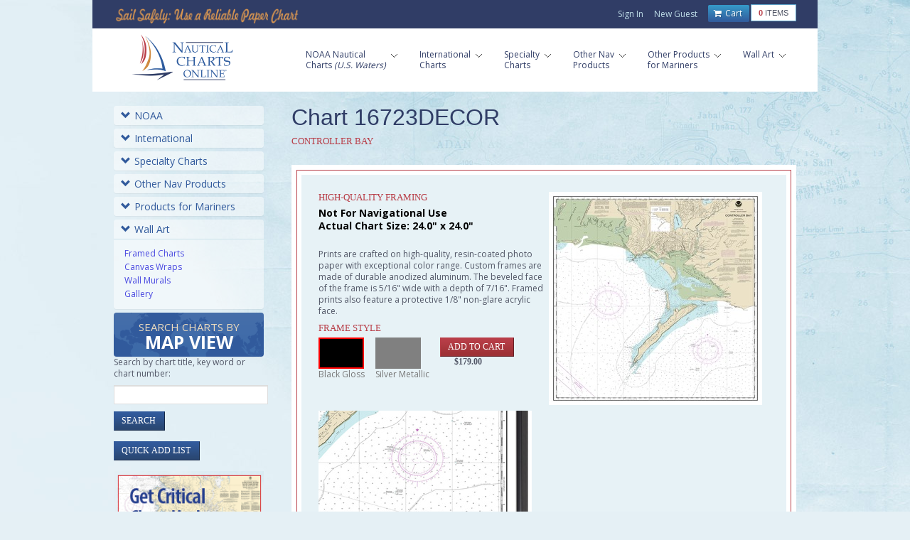

--- FILE ---
content_type: text/html; charset=utf-8
request_url: https://www.nauticalchartsonline.com/framed-charts?chart=16723DECOR
body_size: 27762
content:

<!DOCTYPE html PUBLIC "-//W3C//DTD XHTML 1.0 Transitional//EN" "http://www.w3.org/TR/xhtml1/DTD/xhtml1-transitional.dtd">
<html xmlns="http://www.w3.org/1999/xhtml">
<head>
	<meta http-equiv="Content-Type" content="text/html; charset=UTF-8" />
	<meta name="viewport" content="width=device-width, initial-scale=1, maximum-scale=1"/>

    <!-- ============================================
        Stylesheets
    ============================================= -->
	<link href="//fonts.googleapis.com/css?family=Droid+Serif:400,400italic|Open+Sans:400,300,600,700" rel="stylesheet" type="text/css"/>
	<link rel="stylesheet" media="only screen and (-webkit-min-device-pixel-ratio: 2)" type="text/css" href="/static/css/retina.css"/>
	<link rel="stylesheet" href="/static/_0.0.3/css/style.css" type="text/css"/>
	<link rel="stylesheet" href="/static/_0.0.2/css/colors.php.css" type="text/css"/>
	<link rel="stylesheet" href="/static/_0.0.2/css/bootstrap.css" type="text/css"/>
	<link rel="stylesheet" href="/static/_0.0.2/css/font-awesome.css" type="text/css"/>
	<link rel="stylesheet" href="/static/_0.0.2/css/responsive.css" type="text/css" />
	<link rel="stylesheet" href="/static/_0.1.4/css/ncol_global_2.css" type="text/css" />

    <!-- ============================================
         Scripts
    ============================================= -->

	<script src="//code.jquery.com/jquery-3.3.1.min.js" integrity="sha256-FgpCb/KJQlLNfOu91ta32o/NMZxltwRo8QtmkMRdAu8=" crossorigin="anonymous"></script>
	<script type="text/javascript" src="/static/_0.0.2/js/greensock.js"></script>
	<script type="text/javascript" src="/static/_0.0.2/js/plugins.js"></script>
	<script type="text/javascript" src="/static/_0.0.2/js/layerslider.transitions.js"></script>
	<script type="text/javascript" src="/static/_0.0.2/js/jquery.layerslider.js"></script>

<script type="text/javascript"> window.lhnJsSdkInit = function () { lhnJsSdk.setup = { application_id: "28c9154d-2947-44ee-ba41-a3fb1be5162f", application_secret: "d0e60a24498a4aca992b57cfe98a0f34ecb5e3707c7e4ff59b" }; lhnJsSdk.controls = [{ type: "hoc", id: "1f798276-f5c0-412f-a65d-f6c8ca6adb7d" }]; }; (function (d, s) { var newjs, lhnjs = d.getElementsByTagName(s)[0]; newjs = d.createElement(s); newjs.src = "https://developer.livehelpnow.net/js/sdk/lhn-jssdk-current.min.js"; lhnjs.parentNode.insertBefore(newjs, lhnjs); }(document, "script")); </script>


<title>Nautical Charts Online - Chart 16723DECOR, Controller Bay</title>
<meta name="keywords" content="Ocean,Nautical,Map,Coast,16723DECOR" />
<meta name="description" content="Print on Demand NOAA and Satellite Nautical Chart Map 16723DECOR, Controller Bay" />
<script src="/static/_0.0.4/js/frames.js" type="text/javascript"></script>
<script type="text/javascript">window.onload = function() {FramesInit("16723DECOR", "/frame-thumbs/16723DECOR.jpg", 179.0, 0, 0);};</script>
<script type="text/javascript" src="/static/_0.0.2/js/Event.js"></script>
<script type="text/javascript" src="/static/_0.0.2/js/Magnifier.js"></script>
<link rel="stylesheet" type="text/css" href="/static/_0.0.2/css/magnifier.css">


	<style>
		@media only screen and (max-width: 767px) {
			#sideBanner {display: none; }
		}
	</style>


<!-- Google Tag Manager -->
<script>(function(w,d,s,l,i){w[l]=w[l]||[];w[l].push({'gtm.start':
new Date().getTime(),event:'gtm.js'});var f=d.getElementsByTagName(s)[0],
j=d.createElement(s),dl=l!='dataLayer'?'&l='+l:'';j.async=true;j.src=
'https://www.googletagmanager.com/gtm.js?id='+i+dl+ '&gtm_auth=4dfWSIgzYF3GFnTRkx5pCg&gtm_preview=env-53&gtm_cookies_win=x';f.parentNode.insertBefore(j,f);
})(window,document,'script','dataLayer','GTM-M5HKZ6K');</script>
<!-- End Google Tag Manager -->

<script>
  window.dataLayer.push({ecommerce: null}); 
  window.dataLayer.push({"event": "view_item", "ecommerce": {"currency": "USD", "value": 179.0, "items": [{"item_id": "16723DECOR", "item_name": "16723DECOR", "item_category": "framed", "price": 179.0}]}});
</script>


</head>

<body class="boxed">

<!-- Google Tag Manager (noscript) -->
<noscript><iframe src="https://www.googletagmanager.com/ns.html?id=GTM-M5HKZ6K&gtm_auth=4dfWSIgzYF3GFnTRkx5pCg&gtm_preview=env-53&gtm_cookies_win=x"
height="0" width="0" style="display:none;visibility:hidden"></iframe></noscript>
<!-- End Google Tag Manager (noscript) -->

<div id="wrapper" class="clearfix">
<div id="sticky-menu" class="clearfix">
	<div id="headerbkgd" class="container clearfix">
		<div class="sticky-logo">
			<a href="/"><img src="../../static/images/NauticalChartsLogoLarge.png" alt="Nautical Charts Online" title="Nautical Charts Online" /></a>
		</div>

		<div class="sticky-menu-wrap">
			<ul>
				<li class="current first">
					<a href="/charts/NOAA"><div>NOAA Nautical</div><span>(U.S. Waters)</span></a>
					<ul id="dropdown">
						<li><a href="/charts/NOAA/Alaska-Coast">Alaska</a></li>
						<li><a href="/charts/NOAA/Pacific-Coast">Pacific Ocean</a></li>
						<li><a href="/charts/NOAA/Atlantic-Coast">Atlantic Ocean</a></li>
						<li><a href="/charts/NOAA/Great-Lakes">Great Lakes</a></li>
						<li><a href="/charts/NOAA/Gulf-Coast">Gulf Coast</a></li>
					</ul>
				</li>
				<li>
					<a href="/charts/international"><div>International </div></a>
					<ul id="dropdown">
						<li><a href="/charts/NGA">NGA</a></li>
						<li><a href="/charts/CHS">Canadian</a></li>
						<li><a href="/charts/NHS/All">Norwegian</a></li>
						<li><a href="/charts/Imray">Imray</a></li>
						<li><a href="/charts/SHOM">SHOM</a></li>
						<li><a href="/charts/SEMAR">SEMAR</a></li>
					</ul>
				</li>
				<li>
					<a href="/charts/specialty"><div>Specialty </div></a>
					<ul id="dropdown">
						<li><a href="/charts/hurricane/All">Hurricane</a></li>
						<li><a href="/charts/bathymetric/All">Bathymetric</a></li>
						<li><a href="/charts/historical/All">Historical</a></li>
						<li><a href="/charts/training/All">Training</a></li>
						<li><a href="/charts/canoe/All">Canoe Charts</a></li>
						<li><a href="/charts/satellite">Satellite Charts</a></li>
						<li><a href="/charts/placemats">Placemats</a></li>
					</ul>
				</li>
				<li>
					<a href="/navigational-products"><div>Other Products</div></a>
					<ul id="dropdown">
						<li><a href="/navigational-products/coast-pilot-books">Coast Pilot Books</a></li>
						<li><a href="/navigational-products/light-list-volumes">Light List Volumes</a></li>
						<li><a href="/navigational-products/tide-tables">Tide &amp; Tidal Tables</a></li>
						<li><a href="/navigational-products/bahamas-explorer-chartbooks">Bahamas Explorer Chartbooks</a></li>
						<li><a href="/navigational-products/intracoastal-chartbooks">Intracoastal Waterway Chartbooks</a></li>
						<li><a href="/navigational-products/small-craft-books">Small Craft Chartbooks</a></li>
						<li><a href="/navigational-products/folios">Folio Charts</a></li>
						<li><a href="/navigational-products/chart-no-1">Chart No. 1</a></li>
						<li><a href="/navigational-products/uscg-navigation-rules">USCG Nav Rules</a></li>
						<li><a href="/navigational-products/distances-between-us-ports">Distances Between US Ports</a></li>
						<li><a href="/navigational-products/radar-navigation-and-maneuvering">Pub 1310</a></li>
						<li><a href="/navigational-products/chart_updates">Chart Updates</a></li>
					</ul>
				</li>
				<li>
					<a href="/other-products"><div>For Mariners</div><span>&nbsp;</span></a>
					<ul id="dropdown">
						<li><a href="/other-products/chart-tubes">Chart Storage Tubes</a></li>
						
						
						<li><a href="/other-products/safety-whistle">Safety Whistle</a></li>
						
						
					</ul>
				</li>
				<li class="last">
					<a href="/wall-art"><div>Wall Art</div><span>&nbsp;</span></a>
					<ul id="dropdown">
						<li><a href="/framed-charts">Framed Charts</a></li>
						<li><a href="/wraps">Canvas Wraps</a></li>
						<li><a href="/murals">Wall Murals</a></li>
						<li><a href="/gallery">Gallery</a></li>
					</ul>
				</li>
				<li class="top-menu-em leftborder"><a href="/cart/items"><i class="fa fa-shopping-cart"></i> Cart</a></li>
			   <!-- <li><a href="/user/login">Sign In</a>
				</li>
				<li class="last"><a href="/user/register">New Guest</a>
				</li>-->
			</ul>
		</div>
	</div>
</div>

		<div id="top-bar">
			<div class="container clearfix">
				<h2 class="imageReplace">Sail Safely: Use a Reliable Paper Chart</h2>
				<div id="top-menu">
					<ul>

						<li><a href="/user/login">Sign In</a></li>
						<li class="last"><a href="/user/register">New Guest</a></li>

						<li class="top-menu-em">
							<div class="cartcount">
								<p><span>0</span> items</p>
							</div>
							<a href="/cart/items">
								<i class="fa fa-shopping-cart"></i> 
							Cart</a>
						</li>
					</ul>
				</div>
			</div>
		</div>

		<div id="header">
			<div class="container clearfix">
				<div id="logo">
					<a href="/" class="standard-logo"><img src="/static/images/NauticalChartsLogoLarge.png" alt="Nautical Charts Online" title="Nautical Charts Online" /></a>
					<a href="/" class="retina-logo"><img src="/static/images/NauticalChartsLogoLarge.png" alt="Nautical Charts Online" title="Nautical Charts Online" width="204" height="120" /></a>
				</div>

				<div id="primary-menu">
					<div class="rs-menu"><i class="fa fa-align-justify"></i></div>

					<ul id="main-menu">
						<li class="first">
							<a href="/charts/NOAA">
								<div>NOAA Nautical<br/>Charts <em>(U.S. Waters)</em>
								</div>
							</a>
							<ul id="dropdown">
								<li><a href="/charts/NOAA/Alaska-Coast">Alaska</a></li>
								<li><a href="/charts/NOAA/Pacific-Coast">Pacific Ocean</a></li>
								<li><a href="/charts/NOAA/Atlantic-Coast">Atlantic Ocean</a></li>
								<li><a href="/charts/NOAA/Great-Lakes">Great Lakes</a></li>
								<li><a href="/charts/NOAA/Gulf-Coast">Gulf Coast</a></li>
							</ul>
						</li>
						<li>
							<a href="/charts/international">
								<div>International<br/>Charts</div>
							</a>
							<ul id="dropdown">
								<li><a href="/charts/NGA">NGA</a></li>
								<li><a href="/charts/CHS">Canadian</a></li>
								<li><a href="/charts/NHS/All">Norwegian</a></li>
								<li><a href="/charts/Imray">Imray</a></li>
								<li><a href="/charts/SHOM">SHOM</a></li>
								<li><a href="/charts/SEMAR">SEMAR</a></li>
							</ul>
						</li>
						<li>
							<a href="/charts/specialty">
								<div>Specialty<br/>Charts</div>
							</a>
							<ul id="dropdown">
								<li><a href="/charts/hurricane/All">Hurricane</a></li>
								<li><a href="/charts/bathymetric/All">Bathymetric</a></li>
								<li><a href="/charts/historical/All">Historical</a></li>
								<li><a href="/charts/training/All">Training</a></li>
								<li><a href="/charts/canoe/All">Canoe Charts</a></li>
								<li><a href="/charts/satellite">Satellite Charts</a></li>
								<li><a href="/charts/placemats">Placemats</a></li>
							</ul>
						</li>
						<li>
							<a href="/navigational-products">
								<div>Other Nav<br/>Products</div>
							</a>
							<ul id="dropdown">
								<li><a href="/navigational-products/coast-pilot-books">Coast Pilot Books</a></li>
								<li><a href="/navigational-products/light-list-volumes">Light List Volumes</a></li>
								<li><a href="/navigational-products/tide-tables">Tide &amp; Tidal Tables</a></li>
								<li><a href="/navigational-products/bahamas-explorer-chartbooks">Bahamas Explorer Chartbooks</a></li>
								<li><a href="/navigational-products/intracoastal-chartbooks">Intracoastal Waterway Chartbooks</a></li>
								<li><a href="/navigational-products/small-craft-books">Small Craft Chartbooks</a></li>
								<li><a href="/navigational-products/folios">Folio Charts</a></li>
								<li><a href="/navigational-products/chart-no-1">Chart No. 1</a></li>
								<li><a href="/navigational-products/uscg-navigation-rules">USCG Nav Rules</a></li>
								<li><a href="/navigational-products/distances-between-us-ports">Distances Between US Ports</a></li>
								<li><a href="/navigational-products/radar-navigation-and-maneuvering">Pub 1310</a></li>
								<li><a href="/navigational-products/chart_updates">Chart Updates</a></li>
							</ul>
						</li>
						<li>
							<a href="/other-products">
								<div>Other Products<br/>for Mariners</div>
							</a>
							<ul id="dropdown">
								<li><a href="/other-products/chart-tubes">Chart Storage Tubes</a></li>
								
								
								<li><a href="/other-products/safety-whistle">Safety Whistle</a></li>
								
								
							</ul>
						</li>
						<li class="last">
							<a href="/wall-art">
								<div>Wall Art<br/>&nbsp;</div>
							</a>
							<ul id="dropdown">
								<li><a href="/framed-charts">Framed Charts</a></li>
								<li><a href="/wraps">Canvas Wraps</a></li>
								<li><a href="/murals">Wall Murals</a></li>
								<li><a href="/gallery">Gallery</a></li>
							</ul>
						</li>
					</ul>
				</div>
			</div>
		</div>


	<div id="content">
		<div class="content-wrap">

			<div class="container clearfix">
				<div id="leftNavigation" class="col_one_fourth">

<div class="panel-group" id="accordion">
	<div class="panel panel-default">
		<div class="panel-heading">
			<h4 class="panel-title">
				 <a data-toggle="collapse" data-parent="#accordion" href="#collapseOne">
				 <span class="glyphicon glyphicon-chevron-down"></span>NOAA</a>
			</h4>
		</div>
		<div id="collapseOne" class="panel-collapse collapse ">
			<div class="panel-body">
				<a href="/charts/NOAA/Custom">NOAA Custom Chart</a>
				<h6>Shop by Region</h6>
				<ul>
					<li><a href="/charts/NOAA/Alaska-Coast">Alaska</a></li>
					<li><a href="/charts/NOAA/Pacific-Coast">Pacific Ocean</a></li>
					<li><a href="/charts/NOAA/Atlantic-Coast">Atlantic Ocean</a></li>
					<li><a href="/charts/NOAA/Great-Lakes">Great Lakes</a></li>
					<li><a href="/charts/NOAA/Gulf-Coast">Gulf Coast</a></li>
				</ul>
			</div>
		</div>
	</div>
	<div class="panel panel-default">
		<div class="panel-heading">
			<h4 class="panel-title">
				<a data-toggle="collapse" data-parent="#accordion" href="#collapseTwo">
				<span class="glyphicon glyphicon-chevron-down"></span>International</a>
			</h4>
		</div>
		<div id="collapseTwo" class="panel-collapse collapse ">
			<div class="panel-body">
				<h6>NGA</h6>
				<ul>
					<li><a href="/charts/NGA/North-America">North America</a></li>
					<li><a href="/charts/NGA/Central-South-America">Central, South America</a></li>
					<li><a href="/charts/NGA/Western-Africa-Mediterranean-Black-Sea">Western Africa, Mediterranean, Black Sea</a></li>
					<li><a href="/charts/NGA/Eastern-Africa-Southern-Asia">Eastern Africa, Southern Asia</a></li>
					<li><a href="/charts/NGA/Australia-New-Zealand-Indonesia-Papua-New-Guinea">Australia, New Zealand, Indonesia, Papua New Guinea</a></li>
					<li><a href="/charts/NGA/South-Pacific-Islands">South Pacific Islands</a></li>
					<li><a href="/charts/NGA/Eastern-Asia-South-Eastern-Russia-Philippines">Eastern Asia, South Eastern Russia, Philippines</a></li>
					<li><a href="/charts/NGA/Other-Regions">Other Regions</a></li>
				</ul>
				<h6>Canadian</h6>
				<ul>
					<li><a href="/charts/CHS/All">All CHS Charts</a></li>
				</ul>
				<h6>Caribbean and Mediterranean</h6>
				<ul>
					<li><a href="/charts/Imray/All">All Imray Charts</a></li>
				</ul>
				<h6>Norwegian</h6>
				<ul>
					<li><a href="/charts/NHS/All">All NHS Charts</a></li>
				</ul>
				<h6>SHOM</h6>
				<ul>
					<li><a href="/charts/SHOM/All">All SHOM Charts</a></li>
				</ul>
				<h6>SEMAR</h6>
				<ul>
					<li><a href="/charts/SEMAR/All">All SEMAR Charts</a></li>
				</ul>
				<h6>U.S.</h6>
				<ul>
					<li><a href="/charts/NOAA/All">All NOAA Charts</a></li>
				</ul>
			</div>
		</div>
	</div>
	<div class="panel panel-default">
		<div class="panel-heading">
			<h4 class="panel-title">
				<a data-toggle="collapse" data-parent="#accordion" href="#collapseThree">
				<span class="glyphicon glyphicon-chevron-down"></span>Specialty Charts</a>
			</h4>
		</div>
		<div id="collapseThree" class="panel-collapse collapse ">
			<div class="panel-body">
				<ul>
					<li><a href="/charts/bathymetric/All">Bathymetric Charts</a></li>
					<li><a href="/charts/historical/All">Historical Charts</a></li>
					<li><a href="/charts/hurricane/All">Hurricane Charts</a></li>
					<li><a href="/charts/training/All">Training Charts</a></li>
					<li><a href="/charts/canoe/All">Canoe Charts</a></li>
					<li><a href="/charts/satellite">Satellite Charts</a></li>
					<li><a href="/charts/placemats">Placemats</a></li>
				</ul>
			</div>
		</div>
	</div>

	<div class="panel panel-default">
		<div class="panel-heading">
			<h4 class="panel-title">
				<a data-toggle="collapse" data-parent="#accordion" href="#collapseFour">
				<span class="glyphicon glyphicon-chevron-down"></span>Other Nav Products</a>
			</h4>
		</div>
		<div id="collapseFour" class="panel-collapse collapse ">
			<div class="panel-body">
					<ul>
						<li><a href="/navigational-products/coast-pilot-books">Coast Pilot Books</a></li>
						<li><a href="/navigational-products/light-list-volumes">Light List Volumes</a></li>
						<li><a href="/navigational-products/tide-tables">Tide &amp; Tidal Tables</a></li>
						<li><a href="/navigational-products/bahamas-explorer-chartbooks">Bahamas Explorer Chartbooks</a></li>
						<li><a href="/navigational-products/intracoastal-chartbooks">Intracoastal Waterway Chartbooks</a></li>
						<li><a href="/navigational-products/small-craft-books">Small Craft Chartbooks</a></li>
						<li><a href="/navigational-products/folios">Folio Charts</a></li>
						<li><a href="/navigational-products/chart-no-1">Chart No. 1</a></li>
						<li><a href="/navigational-products/uscg-navigation-rules">USCG Nav Rules</a></li>
						<li><a href="/navigational-products/distances-between-us-ports">Distances Between US Ports</a></li>
						<li><a href="/navigational-products/radar-navigation-and-maneuvering">Pub 1310</a></li>
						<li><a href="/navigational-products/chart_updates">Chart Updates</a></li>
					</ul>
			</div>
		</div>
	</div>

	<div class="panel panel-default">
		<div class="panel-heading">
			<h4 class="panel-title">
				<a data-toggle="collapse" data-parent="#accordion" href="#collapseFive">
				<span class="glyphicon glyphicon-chevron-down"></span>Products for Mariners</a>
			</h4>
		</div>
		<div id="collapseFive" class="panel-collapse collapse ">
			<div class="panel-body">
				<ul>
					<li><a href="/other-products/chart-tubes">Chart Storage Tubes</a></li>
					
					
					<li><a href="/other-products/safety-whistle">Safety Whistle</a></li>
					
					
				</ul>
			</div>
		</div>
	</div>

	<div class="panel panel-default">
		<div class="panel-heading">
			<h4 class="panel-title">
				<a data-toggle="collapse" data-parent="#accordion" href="#collapseSix">
				<span class="glyphicon glyphicon-chevron-down"></span>Wall Art</a>
			</h4>
		</div>
		<div id="collapseSix" class="panel-collapse collapse in">
			<div class="panel-body">
				<ul>
					<li><a href="/framed-charts">Framed Charts</a></li>
					<li><a href="/wraps">Canvas Wraps</a></li>
					<li><a href="/murals">Wall Murals</a></li>
					<li><a href="/gallery">Gallery</a></li>
				</ul>
			</div>
		</div>
	</div>
	<div class="panel panel-default">
		<a id="mapview" href="/charts/search?map">
		Search Charts by <span>Map&nbsp;View</span></a>
	</div>
	<div class="searchbox">
		<p>Search by chart title, key word or chart number:</p>
		<form action="/charts/search" method="GET">
		<input id="searchCharts" class="textfield" type="text" name="q" value=""/>
		<input type="submit" class="box" id="blue" value="Search"/>
		</form>
	</div>
	<br/>
	<div>
		<input type="submit" class="box" id="blue" value="Quick Add List" onclick="document.getElementById('quickadd').style.display='block';this.style.display='none';"/>
		<form id="quickadd" action="/cart/addmulti" method="POST" style="display:none;">
			<textarea name="quickaddtext" rows="2" cols="20" style="height:auto;display:inline-block"></textarea>
			<input name="quickadd" type="submit" class="box" id="blue" value="Add"/>
		</form>
	</div>
</div>

					<div id="sideBanner">

					<a href="/navigational-products/chart-updates"><img src="/static/images/side-banner-chart-updates.png"/></a>

					</div>
				</div>
				<div class="col_three_fourth col_last">




<h2>Chart 16723DECOR</h2>
<h3>Controller Bay</h3>
<div class="whitebordercontainer" id="noblueheader">
	<div class="redline">
		<div class="chartimagecontainer">
			<img src="/frame-thumbs/16723DECOR.jpg" alt="thumbnail for chart Controller Bay" class="thumb" title="Controller Bay"/>
		</div><!--end chartimgcontainer-->
		<h3>High-Quality Framing</h3>
		<p class="decorhdr">
				Not For Navigational Use<br/>
				Actual Chart Size: 24.0&quot; x 24.0&quot;
		</p><br/>
		<p>Prints are crafted on high-quality, resin-coated photo paper with exceptional color range.
		Custom frames are made of durable anodized aluminum. The beveled face of the frame is 5/16" wide 
		with a depth of 7/16". Framed prints also feature a protective 1/8" non-glare acrylic face.</p>
		<h3>Frame Style</h3>
			<div class="fl">
				<div id="styleblack" class="framestyle selected"></div>
				Black Gloss
			</div>
			<div class="fl">
				<div id="stylesilver" class="framestyle"></div>
				Silver Metallic
			</div>
		<form method="POST" action="/cart/add"><input type="submit" class="box" value="Add to Cart"/>
			<input type="hidden" name="item" value="16723DECOR"/>
			<input id="item_type" type="hidden" name="item_type" value="framed"/>
			<input id="option" type="hidden" name="option" value="black"/>
			<input type="hidden" name="_formkey" value="dd23ba4e-2ff8-4f3b-b1a6-152e94e5efc3"/>
			<span id="price" class="price">$179.00</span>
		</form>
		<div id="colorok" >
			</br></br></br>
		</div>

		<div class="clearfix"></div>

		<div id="framingdiv">
			<a class="fl magnifier-thumb-wrapper">
				<img id="imgframe" width="300px" src="/frame-thumbs/16723DECOR-corner-black-sm.jpg"/>
			</a>
			<div id="preview" class="magnifier-preview" style="width:300px;height:225px;">
			</div>
		</div>
	</div><!--end of redline-->
</div><!--end of whiteborder-->

				</div><!--end of col_three_fourth-->
			</div><!--end of container clearfix-->


<div id="copyrights">
	<div id="footercontainer">
		<div class="container">
			<div class="col_three_fifth">
				<ul>
					<li class="first"><a href="https://www.facebook.com/nauticalchartsonline"><img src="/static/images/facebook-36.png" target="_blank"></a></li>
					<li><a href="https://www.instagram.com/nauticalchartsonline"><img src="/static/images/instagram-36.png" target="_blank"></a></li>
					<li><a href="tel:888-546-0001">888-546-0001</a></li>
					<li><a href="/info/contact">Contact</a></li>
				</ul>
				<br/>
				<ul>
					<li><a href="/info/faqs">FAQs</a></li>
					<li><a href="/info/about">About</a></li>
					<li><a href="/info/return-policy">Return Policy</a></li>
					<li><a href="/info/terms-and-conditions">Terms &amp; Conditions</a></li>
					<li><a href="/info/privacy-policy">Privacy Policy</a></li>
				</ul>
				<p class="mousetype">&copy;2026 Nautical Charts Online, All Rights Reserved.</p>
			</div>

			<div class="col_two_fifth col_last">
				<div class="affiliatelogos">
					<a id="noaa" target="_blank" href="https://www.noaa.gov" title="Read More about NOAA">&nbsp;</a>
					<a id="nga" target="_blank" href="https://www.nga.mil" title="Read More about NGA">&nbsp;</a>
					<a id="og" target="_blank" href="https://www.oceangrafix.com" title="Read More about OceanGrafix">&nbsp;</a>
				</div>
			</div>
		</div>
	</div>
</div>

<script type="text/javascript" src="/static/js/custom.js"></script>


</noscript>

<div id="footer">
	<div class="container clearfix">
		<div class="footer-widgets-wrap clearfix">
			<div class="col_one_sixth">
				<ul class="bottomnav">
					<h6>NOAA Nautical <br />Charts </h6>
					<li><a href="/charts/NOAA/Alaska-Coast">Alaska Coast</a></li>
					<li><a href="/charts/NOAA/Pacific-Coast">Pacific Coast</a></li>
					<li><a href="/charts/NOAA/Atlantic-Coast">Atlantic Coast</a></li>
					<li><a href="/charts/NOAA/Great-Lakes">Great Lakes</a></li>
					<li><a href="/charts/NOAA/Gulf-Coast">Gulf Coast</a></li>
				</ul>
			</div>

			<div class="col_one_sixth">
				<ul class="bottomnav">
					<h6>International <br />Charts</h6>
					<li><a href="/charts/NGA">NGA</a></li>
					<li><a href="/charts/CHS">Canadian</a></li>
					<li><a href="/charts/NHS/All">Norwegian</a></li>
					<li><a href="/charts/Imray">Imray</a></li>
					<li><a href="/charts/SHOM">SHOM</a></li>
					<li><a href="/charts/SEMAR">SEMAR</a></li>
				</ul>
			</div>

			<div class="col_one_sixth">
				<ul class="bottomnav">
					<h6>Specialty Charts</h6>
					<li><a href="/charts/hurricane/All">Hurricane</a></li>
					<li><a href="/charts/bathymetric/All">Bathymetric</a></li>
					<li><a href="/charts/historical/All">Historical</a></li>
					<li><a href="/charts/training/All">Training</a></li>
					<li><a href="/charts/canoe/All">Canoe Charts</a></li>
					<li><a href="/charts/satellite">Satellite Charts</a></li>
					<li><a href="/charts/placemats">Placemats</a></li>
				</ul>
			</div>

			<div class="col_one_sixth">
				<ul class="bottomnav">
					<h6>Other Nav<br /> Products</h6>
					<li><a href="/navigational-products/coast-pilot-books">Coast Pilot Books</a></li>
					<li><a href="/navigational-products/light-list-volumes">Light List Volumes</a></li>
					<li><a href="/navigational-products/tide-tables">Tide Tables</a></li>
					<li><a href="/navigational-products/bahamas-explorer-chartbooks">Bahamas Explorer Chartbooks</a></li>
					<li><a href="/navigational-products/intracoastal-chartbooks">Intracoastal Waterway Chartbooks</a></li>
					<li><a href="/navigational-products/small-craft-books">Small Craft Chartbooks</a></li>
					<li><a href="/navigational-products/folios">Folio Charts</a></li>
					<li><a href="/navigational-products/chart-no-1">Chart No. 1</a></li>
					<li><a href="/navigational-products/uscg-navigation-rules">USCG Nav Rules</a></li>
					<li><a href="/navigational-products/distances-between-us-ports">Distances Between US Ports</a></li>
					<li><a href="/navigational-products/radar-navigation-and-maneuvering">Pub 1310</a></li>
					<li><a href="/navigational-products/chart_updates">Chart Updates</a></li>
				</ul>
			</div>

			<div class="col_one_sixth">
				<ul class="bottomnav">
					<h6>Other Products <br />for Mariners</h6>
					<li><a href="/other-products/chart-tubes">Chart Tubes</a></li>
					
                    
					<li><a href="/other-products/safety-whistle">Safety Whistle</a></li>
					
					
				</ul>
			</div>

			<div class="col_one_sixth col_last">
				<ul class="bottomnav" id="last">
					<h6>Wall<br/>Art</h6>
					<li><a href="/framed-charts">Framed Charts</a></li>
					<li><a href="/wraps">Canvas Wraps</a></li>
					<li><a href="/murals">Wall Murals</a></li>
					<li><a href="/gallery">Gallery</a></li>
				</ul>
			</div>
		</div>
	</div>
</div>

		</div><!--end of content-wrap-->
	</div><!--end of content-->
</div><!--end of wrapper-->
<script>
var _ctct_m = "975e4fb5a182806f18091ae9b962ee49";
window.onclick = function(event) {if (event.target==document.getElementById("subscribe")) {event.target.style.display="none";}}
</script>
<script id="signupScript" src="//static.ctctcdn.com/js/signup-form-widget/current/signup-form-widget.min.js" async defer></script>
<div class="modal" id="subscribe">
	<div class="ctct-inline-form modal-content" data-form-id="ea39b827-b649-489b-bf4f-04ffb6c59d13"></div>
</div>

</body>
</html>


--- FILE ---
content_type: text/html; charset=utf-8
request_url: https://www.google.com/recaptcha/api2/anchor?ar=1&k=6LfHrSkUAAAAAPnKk5cT6JuKlKPzbwyTYuO8--Vr&co=aHR0cHM6Ly93d3cubmF1dGljYWxjaGFydHNvbmxpbmUuY29tOjQ0Mw..&hl=en&v=PoyoqOPhxBO7pBk68S4YbpHZ&size=invisible&anchor-ms=20000&execute-ms=30000&cb=tf12tivwbc2a
body_size: 49612
content:
<!DOCTYPE HTML><html dir="ltr" lang="en"><head><meta http-equiv="Content-Type" content="text/html; charset=UTF-8">
<meta http-equiv="X-UA-Compatible" content="IE=edge">
<title>reCAPTCHA</title>
<style type="text/css">
/* cyrillic-ext */
@font-face {
  font-family: 'Roboto';
  font-style: normal;
  font-weight: 400;
  font-stretch: 100%;
  src: url(//fonts.gstatic.com/s/roboto/v48/KFO7CnqEu92Fr1ME7kSn66aGLdTylUAMa3GUBHMdazTgWw.woff2) format('woff2');
  unicode-range: U+0460-052F, U+1C80-1C8A, U+20B4, U+2DE0-2DFF, U+A640-A69F, U+FE2E-FE2F;
}
/* cyrillic */
@font-face {
  font-family: 'Roboto';
  font-style: normal;
  font-weight: 400;
  font-stretch: 100%;
  src: url(//fonts.gstatic.com/s/roboto/v48/KFO7CnqEu92Fr1ME7kSn66aGLdTylUAMa3iUBHMdazTgWw.woff2) format('woff2');
  unicode-range: U+0301, U+0400-045F, U+0490-0491, U+04B0-04B1, U+2116;
}
/* greek-ext */
@font-face {
  font-family: 'Roboto';
  font-style: normal;
  font-weight: 400;
  font-stretch: 100%;
  src: url(//fonts.gstatic.com/s/roboto/v48/KFO7CnqEu92Fr1ME7kSn66aGLdTylUAMa3CUBHMdazTgWw.woff2) format('woff2');
  unicode-range: U+1F00-1FFF;
}
/* greek */
@font-face {
  font-family: 'Roboto';
  font-style: normal;
  font-weight: 400;
  font-stretch: 100%;
  src: url(//fonts.gstatic.com/s/roboto/v48/KFO7CnqEu92Fr1ME7kSn66aGLdTylUAMa3-UBHMdazTgWw.woff2) format('woff2');
  unicode-range: U+0370-0377, U+037A-037F, U+0384-038A, U+038C, U+038E-03A1, U+03A3-03FF;
}
/* math */
@font-face {
  font-family: 'Roboto';
  font-style: normal;
  font-weight: 400;
  font-stretch: 100%;
  src: url(//fonts.gstatic.com/s/roboto/v48/KFO7CnqEu92Fr1ME7kSn66aGLdTylUAMawCUBHMdazTgWw.woff2) format('woff2');
  unicode-range: U+0302-0303, U+0305, U+0307-0308, U+0310, U+0312, U+0315, U+031A, U+0326-0327, U+032C, U+032F-0330, U+0332-0333, U+0338, U+033A, U+0346, U+034D, U+0391-03A1, U+03A3-03A9, U+03B1-03C9, U+03D1, U+03D5-03D6, U+03F0-03F1, U+03F4-03F5, U+2016-2017, U+2034-2038, U+203C, U+2040, U+2043, U+2047, U+2050, U+2057, U+205F, U+2070-2071, U+2074-208E, U+2090-209C, U+20D0-20DC, U+20E1, U+20E5-20EF, U+2100-2112, U+2114-2115, U+2117-2121, U+2123-214F, U+2190, U+2192, U+2194-21AE, U+21B0-21E5, U+21F1-21F2, U+21F4-2211, U+2213-2214, U+2216-22FF, U+2308-230B, U+2310, U+2319, U+231C-2321, U+2336-237A, U+237C, U+2395, U+239B-23B7, U+23D0, U+23DC-23E1, U+2474-2475, U+25AF, U+25B3, U+25B7, U+25BD, U+25C1, U+25CA, U+25CC, U+25FB, U+266D-266F, U+27C0-27FF, U+2900-2AFF, U+2B0E-2B11, U+2B30-2B4C, U+2BFE, U+3030, U+FF5B, U+FF5D, U+1D400-1D7FF, U+1EE00-1EEFF;
}
/* symbols */
@font-face {
  font-family: 'Roboto';
  font-style: normal;
  font-weight: 400;
  font-stretch: 100%;
  src: url(//fonts.gstatic.com/s/roboto/v48/KFO7CnqEu92Fr1ME7kSn66aGLdTylUAMaxKUBHMdazTgWw.woff2) format('woff2');
  unicode-range: U+0001-000C, U+000E-001F, U+007F-009F, U+20DD-20E0, U+20E2-20E4, U+2150-218F, U+2190, U+2192, U+2194-2199, U+21AF, U+21E6-21F0, U+21F3, U+2218-2219, U+2299, U+22C4-22C6, U+2300-243F, U+2440-244A, U+2460-24FF, U+25A0-27BF, U+2800-28FF, U+2921-2922, U+2981, U+29BF, U+29EB, U+2B00-2BFF, U+4DC0-4DFF, U+FFF9-FFFB, U+10140-1018E, U+10190-1019C, U+101A0, U+101D0-101FD, U+102E0-102FB, U+10E60-10E7E, U+1D2C0-1D2D3, U+1D2E0-1D37F, U+1F000-1F0FF, U+1F100-1F1AD, U+1F1E6-1F1FF, U+1F30D-1F30F, U+1F315, U+1F31C, U+1F31E, U+1F320-1F32C, U+1F336, U+1F378, U+1F37D, U+1F382, U+1F393-1F39F, U+1F3A7-1F3A8, U+1F3AC-1F3AF, U+1F3C2, U+1F3C4-1F3C6, U+1F3CA-1F3CE, U+1F3D4-1F3E0, U+1F3ED, U+1F3F1-1F3F3, U+1F3F5-1F3F7, U+1F408, U+1F415, U+1F41F, U+1F426, U+1F43F, U+1F441-1F442, U+1F444, U+1F446-1F449, U+1F44C-1F44E, U+1F453, U+1F46A, U+1F47D, U+1F4A3, U+1F4B0, U+1F4B3, U+1F4B9, U+1F4BB, U+1F4BF, U+1F4C8-1F4CB, U+1F4D6, U+1F4DA, U+1F4DF, U+1F4E3-1F4E6, U+1F4EA-1F4ED, U+1F4F7, U+1F4F9-1F4FB, U+1F4FD-1F4FE, U+1F503, U+1F507-1F50B, U+1F50D, U+1F512-1F513, U+1F53E-1F54A, U+1F54F-1F5FA, U+1F610, U+1F650-1F67F, U+1F687, U+1F68D, U+1F691, U+1F694, U+1F698, U+1F6AD, U+1F6B2, U+1F6B9-1F6BA, U+1F6BC, U+1F6C6-1F6CF, U+1F6D3-1F6D7, U+1F6E0-1F6EA, U+1F6F0-1F6F3, U+1F6F7-1F6FC, U+1F700-1F7FF, U+1F800-1F80B, U+1F810-1F847, U+1F850-1F859, U+1F860-1F887, U+1F890-1F8AD, U+1F8B0-1F8BB, U+1F8C0-1F8C1, U+1F900-1F90B, U+1F93B, U+1F946, U+1F984, U+1F996, U+1F9E9, U+1FA00-1FA6F, U+1FA70-1FA7C, U+1FA80-1FA89, U+1FA8F-1FAC6, U+1FACE-1FADC, U+1FADF-1FAE9, U+1FAF0-1FAF8, U+1FB00-1FBFF;
}
/* vietnamese */
@font-face {
  font-family: 'Roboto';
  font-style: normal;
  font-weight: 400;
  font-stretch: 100%;
  src: url(//fonts.gstatic.com/s/roboto/v48/KFO7CnqEu92Fr1ME7kSn66aGLdTylUAMa3OUBHMdazTgWw.woff2) format('woff2');
  unicode-range: U+0102-0103, U+0110-0111, U+0128-0129, U+0168-0169, U+01A0-01A1, U+01AF-01B0, U+0300-0301, U+0303-0304, U+0308-0309, U+0323, U+0329, U+1EA0-1EF9, U+20AB;
}
/* latin-ext */
@font-face {
  font-family: 'Roboto';
  font-style: normal;
  font-weight: 400;
  font-stretch: 100%;
  src: url(//fonts.gstatic.com/s/roboto/v48/KFO7CnqEu92Fr1ME7kSn66aGLdTylUAMa3KUBHMdazTgWw.woff2) format('woff2');
  unicode-range: U+0100-02BA, U+02BD-02C5, U+02C7-02CC, U+02CE-02D7, U+02DD-02FF, U+0304, U+0308, U+0329, U+1D00-1DBF, U+1E00-1E9F, U+1EF2-1EFF, U+2020, U+20A0-20AB, U+20AD-20C0, U+2113, U+2C60-2C7F, U+A720-A7FF;
}
/* latin */
@font-face {
  font-family: 'Roboto';
  font-style: normal;
  font-weight: 400;
  font-stretch: 100%;
  src: url(//fonts.gstatic.com/s/roboto/v48/KFO7CnqEu92Fr1ME7kSn66aGLdTylUAMa3yUBHMdazQ.woff2) format('woff2');
  unicode-range: U+0000-00FF, U+0131, U+0152-0153, U+02BB-02BC, U+02C6, U+02DA, U+02DC, U+0304, U+0308, U+0329, U+2000-206F, U+20AC, U+2122, U+2191, U+2193, U+2212, U+2215, U+FEFF, U+FFFD;
}
/* cyrillic-ext */
@font-face {
  font-family: 'Roboto';
  font-style: normal;
  font-weight: 500;
  font-stretch: 100%;
  src: url(//fonts.gstatic.com/s/roboto/v48/KFO7CnqEu92Fr1ME7kSn66aGLdTylUAMa3GUBHMdazTgWw.woff2) format('woff2');
  unicode-range: U+0460-052F, U+1C80-1C8A, U+20B4, U+2DE0-2DFF, U+A640-A69F, U+FE2E-FE2F;
}
/* cyrillic */
@font-face {
  font-family: 'Roboto';
  font-style: normal;
  font-weight: 500;
  font-stretch: 100%;
  src: url(//fonts.gstatic.com/s/roboto/v48/KFO7CnqEu92Fr1ME7kSn66aGLdTylUAMa3iUBHMdazTgWw.woff2) format('woff2');
  unicode-range: U+0301, U+0400-045F, U+0490-0491, U+04B0-04B1, U+2116;
}
/* greek-ext */
@font-face {
  font-family: 'Roboto';
  font-style: normal;
  font-weight: 500;
  font-stretch: 100%;
  src: url(//fonts.gstatic.com/s/roboto/v48/KFO7CnqEu92Fr1ME7kSn66aGLdTylUAMa3CUBHMdazTgWw.woff2) format('woff2');
  unicode-range: U+1F00-1FFF;
}
/* greek */
@font-face {
  font-family: 'Roboto';
  font-style: normal;
  font-weight: 500;
  font-stretch: 100%;
  src: url(//fonts.gstatic.com/s/roboto/v48/KFO7CnqEu92Fr1ME7kSn66aGLdTylUAMa3-UBHMdazTgWw.woff2) format('woff2');
  unicode-range: U+0370-0377, U+037A-037F, U+0384-038A, U+038C, U+038E-03A1, U+03A3-03FF;
}
/* math */
@font-face {
  font-family: 'Roboto';
  font-style: normal;
  font-weight: 500;
  font-stretch: 100%;
  src: url(//fonts.gstatic.com/s/roboto/v48/KFO7CnqEu92Fr1ME7kSn66aGLdTylUAMawCUBHMdazTgWw.woff2) format('woff2');
  unicode-range: U+0302-0303, U+0305, U+0307-0308, U+0310, U+0312, U+0315, U+031A, U+0326-0327, U+032C, U+032F-0330, U+0332-0333, U+0338, U+033A, U+0346, U+034D, U+0391-03A1, U+03A3-03A9, U+03B1-03C9, U+03D1, U+03D5-03D6, U+03F0-03F1, U+03F4-03F5, U+2016-2017, U+2034-2038, U+203C, U+2040, U+2043, U+2047, U+2050, U+2057, U+205F, U+2070-2071, U+2074-208E, U+2090-209C, U+20D0-20DC, U+20E1, U+20E5-20EF, U+2100-2112, U+2114-2115, U+2117-2121, U+2123-214F, U+2190, U+2192, U+2194-21AE, U+21B0-21E5, U+21F1-21F2, U+21F4-2211, U+2213-2214, U+2216-22FF, U+2308-230B, U+2310, U+2319, U+231C-2321, U+2336-237A, U+237C, U+2395, U+239B-23B7, U+23D0, U+23DC-23E1, U+2474-2475, U+25AF, U+25B3, U+25B7, U+25BD, U+25C1, U+25CA, U+25CC, U+25FB, U+266D-266F, U+27C0-27FF, U+2900-2AFF, U+2B0E-2B11, U+2B30-2B4C, U+2BFE, U+3030, U+FF5B, U+FF5D, U+1D400-1D7FF, U+1EE00-1EEFF;
}
/* symbols */
@font-face {
  font-family: 'Roboto';
  font-style: normal;
  font-weight: 500;
  font-stretch: 100%;
  src: url(//fonts.gstatic.com/s/roboto/v48/KFO7CnqEu92Fr1ME7kSn66aGLdTylUAMaxKUBHMdazTgWw.woff2) format('woff2');
  unicode-range: U+0001-000C, U+000E-001F, U+007F-009F, U+20DD-20E0, U+20E2-20E4, U+2150-218F, U+2190, U+2192, U+2194-2199, U+21AF, U+21E6-21F0, U+21F3, U+2218-2219, U+2299, U+22C4-22C6, U+2300-243F, U+2440-244A, U+2460-24FF, U+25A0-27BF, U+2800-28FF, U+2921-2922, U+2981, U+29BF, U+29EB, U+2B00-2BFF, U+4DC0-4DFF, U+FFF9-FFFB, U+10140-1018E, U+10190-1019C, U+101A0, U+101D0-101FD, U+102E0-102FB, U+10E60-10E7E, U+1D2C0-1D2D3, U+1D2E0-1D37F, U+1F000-1F0FF, U+1F100-1F1AD, U+1F1E6-1F1FF, U+1F30D-1F30F, U+1F315, U+1F31C, U+1F31E, U+1F320-1F32C, U+1F336, U+1F378, U+1F37D, U+1F382, U+1F393-1F39F, U+1F3A7-1F3A8, U+1F3AC-1F3AF, U+1F3C2, U+1F3C4-1F3C6, U+1F3CA-1F3CE, U+1F3D4-1F3E0, U+1F3ED, U+1F3F1-1F3F3, U+1F3F5-1F3F7, U+1F408, U+1F415, U+1F41F, U+1F426, U+1F43F, U+1F441-1F442, U+1F444, U+1F446-1F449, U+1F44C-1F44E, U+1F453, U+1F46A, U+1F47D, U+1F4A3, U+1F4B0, U+1F4B3, U+1F4B9, U+1F4BB, U+1F4BF, U+1F4C8-1F4CB, U+1F4D6, U+1F4DA, U+1F4DF, U+1F4E3-1F4E6, U+1F4EA-1F4ED, U+1F4F7, U+1F4F9-1F4FB, U+1F4FD-1F4FE, U+1F503, U+1F507-1F50B, U+1F50D, U+1F512-1F513, U+1F53E-1F54A, U+1F54F-1F5FA, U+1F610, U+1F650-1F67F, U+1F687, U+1F68D, U+1F691, U+1F694, U+1F698, U+1F6AD, U+1F6B2, U+1F6B9-1F6BA, U+1F6BC, U+1F6C6-1F6CF, U+1F6D3-1F6D7, U+1F6E0-1F6EA, U+1F6F0-1F6F3, U+1F6F7-1F6FC, U+1F700-1F7FF, U+1F800-1F80B, U+1F810-1F847, U+1F850-1F859, U+1F860-1F887, U+1F890-1F8AD, U+1F8B0-1F8BB, U+1F8C0-1F8C1, U+1F900-1F90B, U+1F93B, U+1F946, U+1F984, U+1F996, U+1F9E9, U+1FA00-1FA6F, U+1FA70-1FA7C, U+1FA80-1FA89, U+1FA8F-1FAC6, U+1FACE-1FADC, U+1FADF-1FAE9, U+1FAF0-1FAF8, U+1FB00-1FBFF;
}
/* vietnamese */
@font-face {
  font-family: 'Roboto';
  font-style: normal;
  font-weight: 500;
  font-stretch: 100%;
  src: url(//fonts.gstatic.com/s/roboto/v48/KFO7CnqEu92Fr1ME7kSn66aGLdTylUAMa3OUBHMdazTgWw.woff2) format('woff2');
  unicode-range: U+0102-0103, U+0110-0111, U+0128-0129, U+0168-0169, U+01A0-01A1, U+01AF-01B0, U+0300-0301, U+0303-0304, U+0308-0309, U+0323, U+0329, U+1EA0-1EF9, U+20AB;
}
/* latin-ext */
@font-face {
  font-family: 'Roboto';
  font-style: normal;
  font-weight: 500;
  font-stretch: 100%;
  src: url(//fonts.gstatic.com/s/roboto/v48/KFO7CnqEu92Fr1ME7kSn66aGLdTylUAMa3KUBHMdazTgWw.woff2) format('woff2');
  unicode-range: U+0100-02BA, U+02BD-02C5, U+02C7-02CC, U+02CE-02D7, U+02DD-02FF, U+0304, U+0308, U+0329, U+1D00-1DBF, U+1E00-1E9F, U+1EF2-1EFF, U+2020, U+20A0-20AB, U+20AD-20C0, U+2113, U+2C60-2C7F, U+A720-A7FF;
}
/* latin */
@font-face {
  font-family: 'Roboto';
  font-style: normal;
  font-weight: 500;
  font-stretch: 100%;
  src: url(//fonts.gstatic.com/s/roboto/v48/KFO7CnqEu92Fr1ME7kSn66aGLdTylUAMa3yUBHMdazQ.woff2) format('woff2');
  unicode-range: U+0000-00FF, U+0131, U+0152-0153, U+02BB-02BC, U+02C6, U+02DA, U+02DC, U+0304, U+0308, U+0329, U+2000-206F, U+20AC, U+2122, U+2191, U+2193, U+2212, U+2215, U+FEFF, U+FFFD;
}
/* cyrillic-ext */
@font-face {
  font-family: 'Roboto';
  font-style: normal;
  font-weight: 900;
  font-stretch: 100%;
  src: url(//fonts.gstatic.com/s/roboto/v48/KFO7CnqEu92Fr1ME7kSn66aGLdTylUAMa3GUBHMdazTgWw.woff2) format('woff2');
  unicode-range: U+0460-052F, U+1C80-1C8A, U+20B4, U+2DE0-2DFF, U+A640-A69F, U+FE2E-FE2F;
}
/* cyrillic */
@font-face {
  font-family: 'Roboto';
  font-style: normal;
  font-weight: 900;
  font-stretch: 100%;
  src: url(//fonts.gstatic.com/s/roboto/v48/KFO7CnqEu92Fr1ME7kSn66aGLdTylUAMa3iUBHMdazTgWw.woff2) format('woff2');
  unicode-range: U+0301, U+0400-045F, U+0490-0491, U+04B0-04B1, U+2116;
}
/* greek-ext */
@font-face {
  font-family: 'Roboto';
  font-style: normal;
  font-weight: 900;
  font-stretch: 100%;
  src: url(//fonts.gstatic.com/s/roboto/v48/KFO7CnqEu92Fr1ME7kSn66aGLdTylUAMa3CUBHMdazTgWw.woff2) format('woff2');
  unicode-range: U+1F00-1FFF;
}
/* greek */
@font-face {
  font-family: 'Roboto';
  font-style: normal;
  font-weight: 900;
  font-stretch: 100%;
  src: url(//fonts.gstatic.com/s/roboto/v48/KFO7CnqEu92Fr1ME7kSn66aGLdTylUAMa3-UBHMdazTgWw.woff2) format('woff2');
  unicode-range: U+0370-0377, U+037A-037F, U+0384-038A, U+038C, U+038E-03A1, U+03A3-03FF;
}
/* math */
@font-face {
  font-family: 'Roboto';
  font-style: normal;
  font-weight: 900;
  font-stretch: 100%;
  src: url(//fonts.gstatic.com/s/roboto/v48/KFO7CnqEu92Fr1ME7kSn66aGLdTylUAMawCUBHMdazTgWw.woff2) format('woff2');
  unicode-range: U+0302-0303, U+0305, U+0307-0308, U+0310, U+0312, U+0315, U+031A, U+0326-0327, U+032C, U+032F-0330, U+0332-0333, U+0338, U+033A, U+0346, U+034D, U+0391-03A1, U+03A3-03A9, U+03B1-03C9, U+03D1, U+03D5-03D6, U+03F0-03F1, U+03F4-03F5, U+2016-2017, U+2034-2038, U+203C, U+2040, U+2043, U+2047, U+2050, U+2057, U+205F, U+2070-2071, U+2074-208E, U+2090-209C, U+20D0-20DC, U+20E1, U+20E5-20EF, U+2100-2112, U+2114-2115, U+2117-2121, U+2123-214F, U+2190, U+2192, U+2194-21AE, U+21B0-21E5, U+21F1-21F2, U+21F4-2211, U+2213-2214, U+2216-22FF, U+2308-230B, U+2310, U+2319, U+231C-2321, U+2336-237A, U+237C, U+2395, U+239B-23B7, U+23D0, U+23DC-23E1, U+2474-2475, U+25AF, U+25B3, U+25B7, U+25BD, U+25C1, U+25CA, U+25CC, U+25FB, U+266D-266F, U+27C0-27FF, U+2900-2AFF, U+2B0E-2B11, U+2B30-2B4C, U+2BFE, U+3030, U+FF5B, U+FF5D, U+1D400-1D7FF, U+1EE00-1EEFF;
}
/* symbols */
@font-face {
  font-family: 'Roboto';
  font-style: normal;
  font-weight: 900;
  font-stretch: 100%;
  src: url(//fonts.gstatic.com/s/roboto/v48/KFO7CnqEu92Fr1ME7kSn66aGLdTylUAMaxKUBHMdazTgWw.woff2) format('woff2');
  unicode-range: U+0001-000C, U+000E-001F, U+007F-009F, U+20DD-20E0, U+20E2-20E4, U+2150-218F, U+2190, U+2192, U+2194-2199, U+21AF, U+21E6-21F0, U+21F3, U+2218-2219, U+2299, U+22C4-22C6, U+2300-243F, U+2440-244A, U+2460-24FF, U+25A0-27BF, U+2800-28FF, U+2921-2922, U+2981, U+29BF, U+29EB, U+2B00-2BFF, U+4DC0-4DFF, U+FFF9-FFFB, U+10140-1018E, U+10190-1019C, U+101A0, U+101D0-101FD, U+102E0-102FB, U+10E60-10E7E, U+1D2C0-1D2D3, U+1D2E0-1D37F, U+1F000-1F0FF, U+1F100-1F1AD, U+1F1E6-1F1FF, U+1F30D-1F30F, U+1F315, U+1F31C, U+1F31E, U+1F320-1F32C, U+1F336, U+1F378, U+1F37D, U+1F382, U+1F393-1F39F, U+1F3A7-1F3A8, U+1F3AC-1F3AF, U+1F3C2, U+1F3C4-1F3C6, U+1F3CA-1F3CE, U+1F3D4-1F3E0, U+1F3ED, U+1F3F1-1F3F3, U+1F3F5-1F3F7, U+1F408, U+1F415, U+1F41F, U+1F426, U+1F43F, U+1F441-1F442, U+1F444, U+1F446-1F449, U+1F44C-1F44E, U+1F453, U+1F46A, U+1F47D, U+1F4A3, U+1F4B0, U+1F4B3, U+1F4B9, U+1F4BB, U+1F4BF, U+1F4C8-1F4CB, U+1F4D6, U+1F4DA, U+1F4DF, U+1F4E3-1F4E6, U+1F4EA-1F4ED, U+1F4F7, U+1F4F9-1F4FB, U+1F4FD-1F4FE, U+1F503, U+1F507-1F50B, U+1F50D, U+1F512-1F513, U+1F53E-1F54A, U+1F54F-1F5FA, U+1F610, U+1F650-1F67F, U+1F687, U+1F68D, U+1F691, U+1F694, U+1F698, U+1F6AD, U+1F6B2, U+1F6B9-1F6BA, U+1F6BC, U+1F6C6-1F6CF, U+1F6D3-1F6D7, U+1F6E0-1F6EA, U+1F6F0-1F6F3, U+1F6F7-1F6FC, U+1F700-1F7FF, U+1F800-1F80B, U+1F810-1F847, U+1F850-1F859, U+1F860-1F887, U+1F890-1F8AD, U+1F8B0-1F8BB, U+1F8C0-1F8C1, U+1F900-1F90B, U+1F93B, U+1F946, U+1F984, U+1F996, U+1F9E9, U+1FA00-1FA6F, U+1FA70-1FA7C, U+1FA80-1FA89, U+1FA8F-1FAC6, U+1FACE-1FADC, U+1FADF-1FAE9, U+1FAF0-1FAF8, U+1FB00-1FBFF;
}
/* vietnamese */
@font-face {
  font-family: 'Roboto';
  font-style: normal;
  font-weight: 900;
  font-stretch: 100%;
  src: url(//fonts.gstatic.com/s/roboto/v48/KFO7CnqEu92Fr1ME7kSn66aGLdTylUAMa3OUBHMdazTgWw.woff2) format('woff2');
  unicode-range: U+0102-0103, U+0110-0111, U+0128-0129, U+0168-0169, U+01A0-01A1, U+01AF-01B0, U+0300-0301, U+0303-0304, U+0308-0309, U+0323, U+0329, U+1EA0-1EF9, U+20AB;
}
/* latin-ext */
@font-face {
  font-family: 'Roboto';
  font-style: normal;
  font-weight: 900;
  font-stretch: 100%;
  src: url(//fonts.gstatic.com/s/roboto/v48/KFO7CnqEu92Fr1ME7kSn66aGLdTylUAMa3KUBHMdazTgWw.woff2) format('woff2');
  unicode-range: U+0100-02BA, U+02BD-02C5, U+02C7-02CC, U+02CE-02D7, U+02DD-02FF, U+0304, U+0308, U+0329, U+1D00-1DBF, U+1E00-1E9F, U+1EF2-1EFF, U+2020, U+20A0-20AB, U+20AD-20C0, U+2113, U+2C60-2C7F, U+A720-A7FF;
}
/* latin */
@font-face {
  font-family: 'Roboto';
  font-style: normal;
  font-weight: 900;
  font-stretch: 100%;
  src: url(//fonts.gstatic.com/s/roboto/v48/KFO7CnqEu92Fr1ME7kSn66aGLdTylUAMa3yUBHMdazQ.woff2) format('woff2');
  unicode-range: U+0000-00FF, U+0131, U+0152-0153, U+02BB-02BC, U+02C6, U+02DA, U+02DC, U+0304, U+0308, U+0329, U+2000-206F, U+20AC, U+2122, U+2191, U+2193, U+2212, U+2215, U+FEFF, U+FFFD;
}

</style>
<link rel="stylesheet" type="text/css" href="https://www.gstatic.com/recaptcha/releases/PoyoqOPhxBO7pBk68S4YbpHZ/styles__ltr.css">
<script nonce="FpuGoXnvDX2xBt0J_cXX6w" type="text/javascript">window['__recaptcha_api'] = 'https://www.google.com/recaptcha/api2/';</script>
<script type="text/javascript" src="https://www.gstatic.com/recaptcha/releases/PoyoqOPhxBO7pBk68S4YbpHZ/recaptcha__en.js" nonce="FpuGoXnvDX2xBt0J_cXX6w">
      
    </script></head>
<body><div id="rc-anchor-alert" class="rc-anchor-alert"></div>
<input type="hidden" id="recaptcha-token" value="[base64]">
<script type="text/javascript" nonce="FpuGoXnvDX2xBt0J_cXX6w">
      recaptcha.anchor.Main.init("[\x22ainput\x22,[\x22bgdata\x22,\x22\x22,\[base64]/[base64]/[base64]/bmV3IHJbeF0oY1swXSk6RT09Mj9uZXcgclt4XShjWzBdLGNbMV0pOkU9PTM/bmV3IHJbeF0oY1swXSxjWzFdLGNbMl0pOkU9PTQ/[base64]/[base64]/[base64]/[base64]/[base64]/[base64]/[base64]/[base64]\x22,\[base64]\x22,\x22wpQrX2jClcO2wqbCp8OaScO9dEvDuRN+wowQw5JDNTrCn8KjI8Osw4UmaMOoc0PCjMO8wr7CgDg0w7x5f8KHwqpJSMKad2Rqw5o4wpPCscOzwoNuwrEgw5UDWk7CosKawq3Cp8Opwo4RNsO+w7bDsVg5wpvDsMOCwrLDlHQ+FcKCwqwmEDFvG8OCw4/DtsKIwqxOQAZow4U4w4vCgw/CvzVgccOJw63CpQbCn8KvecO6XsOJwpFCwoBxAzEzw6TCnnXCgcOOLsObw41uw4NXMMOmwrxwwrHDvjhSDxgSSktGw5NxTcKKw5dlw43DsMOqw6Qaw6DDpmrCrMKqwpnDhR3DrDUzw4gqMnXDjHhcw6fDjmfCnB/Cj8OrwpzCmcKrHsKEwqxowrIseUF1XH1Iw59Zw63DmUnDkMOvwoPCrsKlwoTDmsKxa1l5FSIUEnxnDV/[base64]/CpTp0woF5w6rCsV17UhFHw6bCp3ARwpprE8OkJ8O6FRc1LzBGwpDCuXBIwqPCpUfCkWvDpcKmdnfCnl9gN8ORw6FQw4AcDsOdEVUIdsOfc8KIw4BBw4k/BApVe8O2w6XCk8OhGcKZJj/CrMKHP8KcwqjDksOrw5Yxw5zDmMOmwq5MEjoBwqPDgsO3fUjDq8OsYcOXwqEkVcORTUNyWyjDi8KLVcKQwrfCvMOUfn/ChDfDi3nCojxsT8OyCcOfwpzDi8OPwrFOwp9oeGhfDMOawp0jB8O/WwfClcKwfkfDrCkXVkxAJWHCvsK6woQsITjCmcKEfVrDnj7CpMKQw5NeFsOPwr7Cp8KncMOdJVvDl8KcwpEwwp3CmcK0w77DjlLCl1A3w4kBwoAjw4XCu8K1wrPDscO7YsK7PsONw6VQwrTDg8KCwptew6/CojtODMKZC8OKTVfCqcK2IkbCisOkw7kQw4x3w4E2OcODV8K6w70aw7DCpW/DmsKNwq/ClsOlKCYEw4ItZsKfesKoXsKaZMOcSznCpxEhwq3DnMO3wojCukZGc8KnXUkfRsOFw4VtwoJ2OHrDiwRiw45rw4PCqsKqw6kGL8Oewr/Ch8OKAH/CscKpw6oMw4xfw4IAMMKbw5lzw5NXMB3DqyzCpcKLw7Uuw7omw43CusKLO8KLbS7DpsOSI8O1PWrCssKcEADDnERAbTrDqB/Dq3cQX8OVHcKowr3DosKYX8Kqwqo/w4EeQks4wpUxw6LCuMO1csKlw6gmwqYKPMKDwrXCucO+wqkCG8Kcw7p2wrDDpRvCg8Ofw7jCtsKew65NMsKod8K5wpDDmTPCvcKaw7QWIw0jXWrCi8KPZHonFsKWVVHCncOEwr/DtRtTw7PDkX7CvGXCtjJnDMOTwozCnnpLwrvCuzYdwpLCmVnCuMKhDkMLwqLCicKGw6/DrlrDoMODRsO7dywiPBwHaMOIwqvDqnMCfSXDn8O4wqPDhsKcSMK8w7p7QwbCpcObOBYBw6zChcONw7NDw44Zw6/CrcORanUDXMOaHsOIw73CgcOxWsKKw7kNZMKkwrbDphJvacK/QsOBOMOXK8KMBCzDisO9QVdqJwF5w6x+LClvEMKOwqBqUDNtw5I9w7TCoyfDhm1Wwr9/LwXDrcKFwpkHJsODwooDwpvDhGjCl21TIl/CrcKaN8OwI3vCqGvCrAsew4fCr3x2BcK1wrFZeS/DtsO4wp/Do8ORw6bCqsOSSsOBEcKIZ8ORXMO6wpxiQsKHWRYiwpLDsHrDrMKnR8Ojwqx8KcOkQsORw4Rsw4UMwq3Cu8K5cQzDhz7CujAGwprCpA3DocOvZ8Odwo0pR8KePAVUw7o5fMOsJBtcYUR2wovCm8KIw5/[base64]/c0Y2w6tdwrxfUm9Ww4/DujXDscKyMlvDrTvCt3XDhcOAGUd6DXIsw5DCvcOfJ8OmwpfDi8K+csKJOcOhGAfCrcO8LwfCosOAIR5Zw7MZbhc2wqpdwr8EJsOCwqYew5PDicOLwpw9TmzCqVNNFHHDvVDDv8KJw5TCgcKSLsO4w6vDl31lw6dgS8Kqw4h2VF/CtsKxScKMwo8NwrtcY1YxEcOow6fDq8O9UMKVD8O7w6DCmjYGw6LCmMK6E8KuBT3Dt1YmwrfDk8K4wqzDuMKAw69OHcOTw7o3BsKvP1AUwonDvwsFZmAMExfDpHbDkDBkWjnCmMOHw5VDWMKOCxpiw6RsccOAwqFUw4rCrhU0Q8OVwqJ/f8KbwqopVEtBw6oswpIUw6fDncKOw5/[base64]/Q8KmVx3CuFk5OMK+wpTDm8OTPjMdL2XCk0PDpF7Cvn8nKcOlG8OeQW7DtV/DoxjCkGTDtMOMKMKAworCm8KgwqNQPWHDosOACcKowpTCtcKWEMKZZxBUXnbDucOYK8ORKQs3w7ohw5nDkxgMw4jDhsKuwrsew5QOVSMHEDgXwqZjwrzDskgbcMOuw5bCo3NUESbDi3FKNMKgMMOkV3/[base64]/[base64]/[base64]/HMKjMsKHw60Aw6gGO1fCusOjwrjDiQZpw6fCm1wPw6PDtE0Gw7fCml4MwpQ4ESLDrhnDtcKxwrfDn8KpwqwJwoTCnMOcWgbDsMKnbMOkwrZ7w65yw4XDikFQwo1aworDsh1Tw63DvMO8wqZ4GQXCrVFSw4DCqkTCjmLCiMKJQ8OCUsKtw4zCp8Kuwo/DicKcAMK2w4rDh8KTw400w5h7QF8/[base64]/DpMKkwrvDpXoFCCkuwoMVRCnCl8K+w7Mqw68KwosCwqnDg8KeMy0Bw5Now6rCjVvDgMO7FsOFCMOewqDDjcKsVXIDwq86QksDDMK/w5XCv1TDnMKUwqkDYcKlExYqw5jDp3vDpz/[base64]/DksO8w65WNsO/fcKeYsOaLcKSwoJPwpwOw5XCphcLwo7DpHl1wpXCgiBywq3Drml8eFEtYsKqw5E9GsKWBcO3csO+LcONSGMDwpNlLDXDv8O6wqLDrWPCqHQyw59YFcOXM8KVwqbDlHNfe8Oww47CvBlCw5XCk8Kswppiw5fCs8KzIxvCtsKSa1Mswq3Cl8KzwpARw40rw4/DriJ1wqTDlgIlw7nDpsOIE8KnwqwTQsKGwqlWw5Mxw7nDtMKhw49wc8K4w6PCnsO4woF6w6fCmsK+wp/Dm2rCugUhLT7DlEBNezBlIcOEXMO0w7gbwpZjw5nDlwwbw6cRwrLDoQnCoMKhwpnDmsO3AMOLw7hVwqZIIk4jPcOgw4Q4w6DDo8OXwrzCqk/DqcOlMhgHQsK3AzBoUAYZfT/DuGQIw53Ct3k9CcKPDMKKw4DCk1PCtzI2wpMVecOsDiRJwrFmQFvDlMKzw64zwpRfWEDDnlozW8OTw6ZJBMOmFE3Ci8KlwoPCtD/Do8OGwr94w6VoQsOBTcKLw5bDm8KOZhDCoMOyw4/DmcOQMw7Ck3jDgQ1kwrgOwo7Ch8OPaEXDkiDCtMOpDDjChsOLwqloLsOiw457w4ADRy0hU8KzNGTCuMOMw6B/w7/CncKgw6QmAj7DnWPCoTBfw7xowqowaR0Pw48NJG/Dm1A/wqDDosOODw5Rw5NXw5UYw4fDl0XDl2XCqcOow73ChcK+JyoecsKcwrTDhjPDhwUwHMO/[base64]/DkRNrPsONcsKVw4bCicOLw4HCt1YdT8OIw5IDesO1UWIVVlQ4wqxPw5Bnw6zDpMKzO8OJw6nDvcOXaCY8AnrDp8OdwpIFwrNIwpDDg33CrMOewpN2wpXChSHClcOsCRI6BifDgcOTfgA9w5PCvyDCsMOew7BBE0AcwoVkI8KESsKvwrAiwokrR8K8w5/CosOtHsKwwr9YKCXDt1ZYGcKGSgDCuXkVwo3CiXkqw5ZcOMKfXUbCvyzDk8OEbFXCvVAjwppTWcKiEcKocU89fVzCoF/DgMKWSVjCg0PDun1EKsK2w5QTw47CkcKIay9gIUkRGsO4w5/DtsOHwqrDoVViwqNobnDCtsO1DnDCmcO8wpoTIsOUwq/[base64]/DnMK6w7LChcKlw7HCpU/Cg1PDk8OhdBvCicOGTQPDkMO8wozChUvDj8KtDgPCrcOIPcK0wpnDkwPDiB4Ew4YfBTnCmsOzEMKic8OiUcOlW8KuwoA3elvCqB7DhcKcGsKPw63DpA3Cj05+w6DCiMOiwrXCqcK8HxvChcOqw6skAAHCi8OtDXpRZ0/DssK6SjcwZsKUAcKfccKhwr/CrsOHR8OEZ8OOwrYPe3fCscObwr/CisOkw5EmwoPCgRtRY8O3ODrCrMKxdixJwrNwwqYSLcOqw7k6w58MwozCuG7DvcKTcMKqwoUTwpZPw6XDshwPw6bDrnjCk8OPw4JRdihtwpDDoWNawrp5T8Ogw6HCmEl7w5XDqcKnGMKOLT/CtTbCi1F1wqBUwrYhT8O5Zn5RwoDCt8OMwoPDi8OCwp7CncOjI8KpIsKiwrTCqcKTwqvDrsKcIsKEwohIwrFOXMKKw7zCl8OIwprDusOFwoPDrhFLwpDDqnEWPnXCsT/Cql4QwqjCm8KqWMO3w6HClcKXw7YnAmrClRPDosKpwqXCvG4fwrIdA8Ocw4PChMO3wpzCkMK3fsOtIMKhwoPDv8OQw7fDmB/CiUdjw5fCkVfDlklaw5jCujVFwpXDnndbwp/[base64]/[base64]/Dv8KAMCHDkyvCpURDXMOWJDzDvMOWw5cqwrnCnl4jUGgCLcKswoQAW8Oxw4ISVQDCicK9dhXDqcOcw6YKw4zDn8O3wqlKI3l1w5rCrD0Cw5NOdHo/w4rDssOQw4rDr8O8w7tuwoDCunUswpLCosOJHMORw6VIUcOpOEPCjXDCtcKTw7DCgnUeR8Otw7dVT1YEIXrClMOmXU/DiMKtwphMw7wVam7DnRgEwo/[base64]/[base64]/w7rChHg+w6dewr7DjxXDrsOXwot8NcKuwoPDr8O9w5vCsMO7wqp1IV/DlHtTU8OewovCo8Oiw4vDosKFw57CpcKwAcOlREPClcOQwoINU0FxJ8OTYH7CmMKEwofCoMO6d8KYwozDgHLCkMKTwq3Dm1BJw4fCiMKFHcOuNsOEfF13G8OtfGBTCnzDolh/w50HElh5VsO0w5nDny7DvAXDtsK+HsKTeMKxwpvCqsK3w63CrSMlw5pvw553Z1IUw6fDh8K2OkYqZ8KJwoREf8KiwozCrTfDh8KpD8KUT8K8T8KMVMKVw4ZBwrNTw48Kw68FwqpIQT7DmCvCin5aw7cCw6EGZgPCvMKpwpDCisOiFi7DiSXDk8KdwpTCvjVtw5bCmMK/OcKxYcOFwq7DhWpWwoXCjAjDtMOSwrbCuMKIK8K6NCYRw77CkSZdwrguw7J4F1UbL1vDksK2w7dhFmtlw5/ClVLDnzbDkksgGk0ZK1U0w5M3w6vCu8O6wrvCvcKNU8Olw6ETwpY7wpwUw7DDl8ODwrLCocKaa8KVfSNkUzNfCsOhwppaw7kjw5A8wqbCkmF9RH4JWsKBP8O2cVbDm8KFZ0onw5LCjMKNwrTDgXbDl2nDmcO0wr/CsMKKw746wpPDicOYw5fCvhhYKcKRwrLCrsKQw58vbsOaw5zCmsOtwqMjFMO7RiPCqUpiwqzCocOUfHzDoC9ywrtrdgJvdUDCqMOBWiEvw4dxwrsIbyZ1Tlcyw5rDgMKdwrp9wqovNlMtVMKOAjpZHcKjw4TCj8KNFsOyWcKpw5/CusO1e8O2GMKKwpAOwpIewqjCvsKFw5wxwp5Iw5bDucK3DcKFGsKZcxfCl8KLw4h+V2jCsMO0Q2jDuRzCtmrCmUJSQiHDrVfDm21VeVNZesKaWcOCw41rCmzCpQdaEsK8dhh3wqQdwrXDnMKNBMKFwpjCgsKpw4Z6w6pkOsKPKWfDtcOJQcOhwoTDijHCkcK/wp89BMK1OhzCicK/e0EjI8Oww73DmhnCnMORR0YuwqrCuU3CscKPworDncOZRwvDscKBwrbCgU/Cml9fw5fDj8Kfw7kMw7Etw6/[base64]/w70RwpbCszzDn8KfI1jCmcO3w5LDm8KwJcO+C08mScKbw53DvgofWUkBwq3DosO/f8OkOEZ3LcKtwoXDhsKKw7sfw6HDj8KxOA/[base64]/CqFzDlCvChcKbwoVxwpQpwoApJcK2wrdUw5NNFhHCssO/wrrCvMOYwrLDvcO+woHDikLCusKtw6tyw6I/w7HDl0rCqjnCli4QQMOQw7FDw6/DvC3DpWTCvzwoJUTDslfDrGYCw4AEWB3CtcO1w6vDl8OSwrp2XsORJcOsJ8OaXMKnw5Q3w583PMO5w68twrrDmnk/G8OFbcOGGMKaDRjCpcKTNgPCkMKMwoHCsmrCv3IgW8O9wpTChgIXcQxowrXCtMOUwrB7w6A0wojCtDgbw6rDlsOMwoAMP07DoMKyCVRrV1zDi8KDw4ESw6UqSsKSXjvChERkFcKjw7fDv1U/EE4Lw7TCtiphwpcCwoTChGTDtFprH8KqCV3CnsKJwrgwMSHDomTCjR4Uw6LDjsKEL8KUw5lHw4HDmcKbAVpzRMORw6nDqcK/RcOmNAjCjBdmdMObw7jDjWFdw7pxwpwQYBDDi8OycE7DpBpZKsOgw6hENXrDrg/Cm8KJw6fCkAPCg8KVw7pQw6bDpAl2GlgQPXJMw4Izw4/CqlrCkBjDmW95w61MLXAGFULDmMO4FMO0w64ELRtRez/CgMKgB2NJR2kCWcOKcMKqPjBnUTDDtcOgQ8O+b1k/SldeXjRHwoDCijpsFsKIwq/CrTLCoQhUw5gEwq0NF1YDw6PDnXfCuA3DrsKzw68dw5FJfsKEw7wBwrTDosKdYX3ChcOUdsKEbcOiw5/DpMOyw6/CrDrDryoIDhjClAB6BEfCj8O9w5Zvw4vDlMKxwrPDjgs6wpQxFEfCpRMewp/CoRzDtkBbwpjDoFXDvi3CisK/w64nHMOSccK9w67Du8K0UWsKwpjDk8O8Lw9JZcKEYxPDtmEowqrDvhFsecKHw71hAj7CniZTw5LCi8O7w4hfw61SwoDDucKjw70REBbCrVhzwoNhw7/CqsORKsKkw6jDhMKuBi1ow54ISsKnJjbDtW8zX2LCqMKDen3Ds8Kiw7TCkWx8wpLDv8KZwrA1w4vCnsOyw7TCtsKFasKnfEt2Z8OJwr1PZ03CucOFwr3Cv0XDqsO6w4XCpMKvZlFVeT7CjT7ClMKtESfDhBDDhQ3DkMOhw4tGwopQw6nClsOwwrrCrsK/cEzCqcKIw493GQA7wqc+PMO3GcKRO8Kgwq5ywr/Dk8OLw5d7bcKIwp/DrC0dwp3DrsO4esK0w7cGcsKNNMKwJ8OeNcKMw7HDuFbDisKpNMKBaSLCuh3DqGAowokmw6XDs3LCv3PCv8KOdsOwURHDg8OTJ8KUXsOwNhnCpsOdwpPDkHx5KMOREcKaw4DDsifDlcOlw47ClsK/a8O8w5LCnsOxwrfDqSAIGsO3YsOEGUI+HMO9egjDuBDDrsKoU8K5RMKTwrDCrsKHCCTCjsO7wpbCsyZYw53CkFEXbMOuRmRjwp7DtC3DlcKrw7jCgsOKw6A6DsOrwpjCo8K1CcO/w7wdwoXDnsOJwobDhsOzOCMXwoZ0fEjDqHLCmlbCqmPCqWLCqcKDWFUPwqXCqkzDqAV1XwzCksOtMcOIwonCi8KTZsO/[base64]/CkiZIwqfDsMKCHMKOw7lrw4R/cMO7QVwBw6bCuFnDmsO3w4U1VGwxcFnDoiTCvyIXwpHDtx3Cl8OpG1nCmsONQmTCi8KlCFlHw6XDhcOZwrHCpcOUcElUdMKZw65oGG9jwqcPLMK4T8Kew4cvY8KbIAUXa8O5O8KPw5zCv8Oew5tzQ8K4HTrCpsORHh7Cn8KewqTCo2bCpsOeAlhGNsOpw7jDp309w7/CqcOmeMOkw5hQOMKiSnPCjcKxwqDCqQXCgRQZwrMgTXV0wqfCiw5cw4dmw6HChsK6w6/CtcOeSk98wqFvwqQaO8KHf2nCpSHCj0Fiwq7CvMKMKMKDTlBJwoZlwq3DuxU9LDknISdLw4bDnMK9N8OHw7PCi8OdIC0fAQlXCFHDszfDuMOgVirCk8OdTcO1FsK8w6hZw4kEwp/DvUF7DMKawrcPe8KFw77Cq8OSEMOKTBfCtcKqFAjCgMOHFcOUw5DDr3fCkMOUw5XDi0rCgC3CmFXDsWgQwrUVw7sfT8Ogwp0CWQBMwpXDiS7DtMOUZMKrPm3DoMKjwqvCs2YHwqEfesO2w5Y4w51AC8KXW8OiwrcLI24fBMO0w7F+YsK6w7LCn8OaPcKdGsO/wpPCqUslPxc7w6RwSV7DmifDuDJxwpPDpmAOeMOEwoLDgsO2wpx/w5XCrGdlP8K2e8KmwqROw5LDvMOgwoDCv8K0w4rDr8KtcEHDixspbcKZRktUUMKNIcK8wqrCmcOmVzLCpWvDpALChxtwwotVw4o4LcOSwr3DjG4PHX1lw4cbDgppwqvCq39Bw4shw6dXwrlRAMOOP0s/wonDsUjCgsOPwpTCsMOawpREJirCtGRlw6zCtcOVwpcEwqw7wqXDjU3DvE3CgsOaWsKXwogWRj5ZecOBR8KUayxHRnlCW8OgScO6VsOcwoZBKh0twrfCg8OVDMOdIcORw43Cq8Kfw6LDj0LDgXYpTMOWZsO6MMOTAMO0B8Klw7tlwqVHwpnCgcOIY3IRTcK/w6nDo2vCullXAcKdJGU7NEXDo3E5BBjDtjjDhsOew6TCsFxlwpDCiEIOHEp7VsKvw5w3w5Z5w6BcJ3DCvVsqw41lZ1vCli/DiQfDs8Ocw5vCgipPAsOhwq7Dt8OWAG0wU1JPwqsXT8OFwq/CjXVHwo5lYRdKw7tVwp/CrjEbPRpWw44fS8OzHMObwofDg8KNw6F1w6/ChErDn8OSwpUGD8KZwq0ww4VYPV51w48PScKPHhnDq8OFBMOOWMKIHcKHM8O4ZU3CqMK5HsKJw4lgFzkQwrnCoB/Dpg/DicOiIxvDjDw2wrF/a8Kxw5QOwq4bRcKwbMOAMTNEMTc7w6oMw6jDrkPDjmERw4rCssOrV1w+WsOEw6fCrVc7w58SZcOWw5XChcKJwr/[base64]/woxMw7PCjVFVw75Rw7DDn0lWQcK6P8OuQFbCkD4EX8K6wrMkwofCnAYMwq1EwqdrXsKnw7EXwrnDpcK7w74IYxfDpk/CrcOZNBfDqcONNGvCvcK5w6odU2YMPSZzwqg3ZcKrQ2FyIykpFMOodsKsw6kQfz/Dn2kbw5QSwpFdw5nCgkTCl8OfcgUTP8K8LntdDUnDu01QK8KIw61wbcKpdlLCiCgOLQ/DjMOzw4LDq8K6w7vDvjnDu8KrAGXCu8Ofw6vDrMKXwoJADkYcw5hHPMKEwpRgw6ttdMKzBgvDjMOvw73Du8OQwqrDsglNw4AlDMO7w73Dpy3DrMO5D8O/w7xCw4YDw65WwohTZwzDjkQvwpk3ScO6w4t6eMKeWMOZLBNIw4bDkCbCjE/CnXzDkHrCgzPDjwNydBbDnWbDslQYa8OQwrkdwqpkwocnwql4w59lOcKiKj3DmXh8CsKvw5IoflVPwq9bEMOyw5Ruw4rCs8OLwo19IMKPwoo7E8KOwoHDr8Kdw6vCqjJ4wpDCshMjBsKGCMKgR8K+w7hzwrI4w6d8SlzDu8OgA2/[base64]/DnMONwosUw5bDnn9rAsKVwrPCpiPCtmxOwoPDhsOmw5DCoMOgw4RgZcOya18JdsOoSk9BMx18w5DDrCt4wox/wotTw6zDggdSw4TCjTAswr9cwoJxaz3Dg8K2wpZDw7tRJCNrw4Zcw5/CrsKXOAJsKGLDlF7ClsORwoHDiT0pw69FwoTDiQ3DrsK4w6rCtUZrw5lOw4kuSMKCwpbCrz/DoCdpQ3E/w6LCuDLDmjjCgTt0wqzCjBnClV51w5kKw6vDmTLClcKEVcK9wrfDvcOrwr0SNTNRw55pK8Kdwr/CpCvCl8Ktw7dSwpXCmMKvw4HCgQZFwoPDrh9fecOxHBpgwp/DhMOkw6fDtwRHZcK9NsO/w7tzaMODGFRMwqUiR8Oxwod0w5wAwqjCsG47wq7DhsKAw57DgsOcEmA+K8O8PRLCtE/[base64]/Cg0UOwpUKLsK2OsO2woUuwoEzwrvCjcOjNMKZw4FCwonClcOgwrghw7zClXTCqcOqCkNXwrDCqk8nK8K8ZcOHwoXCqcOgw73DmXLDocKEW28Uw7zDkm/CoX3CqX7DrMKZwr0rwozClcOQwq1KQSVNHsO7EEkRwpfCmg5oWAh/QcOaYMOwwpHCoHYzwprDsjNkw6HDq8OswoZYw7TCk2vCgGvCl8KnScOVMMOSw7oWwplXwq7DjMOTY1ljVSTCl8Kew7hiw4zCiiAVw6ZdFsK9wrjDisOMOMOmwpjDkcKDwpALw5J3Z1lxwq1GOzHDkAjDuMOuF1HCvU/DrAdjOsOzwrXDtmsfwonDj8K9L0guw5TDrsOHJMKQLSjDnQDCkhJRwoJSbADCoMOMw4seJ27CtjnDpsOuaFnDg8KuVUVWH8OobQJ+w6rDqsOgSzgRwpxIExc2w51tNhTDkMOQw6IMF8KYw57DkMOyUy3CnsK/w73Djg7DssO6woEow5ANfirCk8KqEcOFXDfDscKnEH/Ct8O2wpp1Zwc1w6QFJEh5fsOSwqBmwqbClsOAw75ycj3Cmj4two5Ww5ITw44ew4MUw4fCusOWw5kpd8KQP3DDncOzwo5twoHCkVDDrsK/w5saPTV8w4XDisOow5sPDiFzw7TCj2LDo8OKd8KEwrjCm3JQwpMkw4dAwpXCqsKdwqZEZVTCkm7DpQHCmMKXccKcwpgzw5rDpMOXLALCr3/CmlzCk0TCmcOrXMOlUcOhUlHDrsKBw5vCn8OxfsK7w6PDp8OFX8KLOsKXIMOCw4h7ecKdL8OKw53DjMOGwrIPw7ZDw7pXwoA6w5TDt8Oaw7TCi8K3HSsqKl5uTBcpwo5dw6nCqcOdw5/CtBzCtcOrNG4Lwp9KNxc6w4tPeBbDuTbCjyIzwo1Zw5ALwoZ/wpsXwrvDoT95f8Ktw4/DsSI+wqDCjG/DlcKIfsK4w57DscKQwqXCjsOgw6zDuEnCtVd1w7bCr0xtMMOew48/wpPCmgbCoMKhBcKPwrTDuMO7I8Kqwo5xNSXCl8OQLxxHYVBkIUlwNH/Ds8O6RGkpw7tawr8pJRl5wrTCpcOYU0p+McK9OR0ecHQBIMK/XsKMVcKQAMOqw6FYwpRPwq8Lwqo9w7MReRMxAFhZwr0yVkDDsMK3w4Vlwp/Cry/Di2TDr8OKw6/Dn2vDicOaO8KEw5ovw6TCk0d6UThkNcOlFiodTcO/FsK+OjLDmivDqcKXFihIwrAgw7twwqjDpcO3CXw/b8ORw47CoQjCpRTCi8K3w4HCkxFECzESwrsnwpDDpH7CnXDCoxBiwpTCiXLDsn7CgQHDiMOjw60BwrxuI1bCn8KZwrYnwrUnAMO1wr/Dr8O8wp3CkhB2wqHCk8KIAMOUwpjDq8O6w4scw5bCp8KjwrsHwqvCuMOqw6VEw4XCuU8cwqvCjcKsw494w50Sw4QONsOBVzvDvFPCtMKDwqgbwovDqcONcGHDpcKgw7PCtGZnOcKqw49wwrrCisKsc8K9M2DCgwrCiADDlCULPsKTdyDCm8KhwpUqwpJFS8K/wonDuDHDiMO9Ok3CnFQ7BMKbccKDNETCqxjClFDDjEIqUsKYwr3DoR5NCW51cRlGdnpuw5ZXBg3CmXjCqMK/w6/CtDscYXLDiBw+Ci7ClsO7w4QMZsKte1w6wrJTcFxzw6fDssOAw67Cgz8LwqRaQyYWwqhTw63CpBh+wqtHIcKjwqnCtsOmwr43w6tvEsOZwqTDl8KKOcOHwqzDllPDpjbCo8OqwpHDrxcTLSx5woXClAfDlsKIAQPDsz8Jw5bDnAHCrg0mw5dbwrDDg8O5wplXwo3Crz/DncOXwqYaNVE/w7MELMKLw6zCq07DrGnCqzTCnsOgwqR7wqzDuMKXw6HCsxlPVMOQwp/[base64]/[base64]/Cvj7DvErDjMKHw7vDq8OJwrJ3w6ojdQTDsiTCpHfDghTCoMONw5xjTMKPwo18YcKJHcOFP8O1woLClsK/w4dXwoxJw5PDhCs6w7wgwpnDqBRYYsKpTsKDw7jDn8OqCRh9woPCnhgJVxhPGifDh8OtT8KnbDI2a8OqX8Kxwp/Di8OGw6jDl8KwejXChsOFQ8Ohw4rDtcOMXkXDn2gtw7LDiMKlSwzCpMOtwqLDuE7Cn8KkWMKmTMOqTcK2w5rCnMKgC8KXwrl3w7xuHcOCw5xfwo8maXt4wphYwpbDj8OGwqRmw5/Cm8OOwrhXw6fDqHrDgMOzwrDDrGg7S8Kiw53CknRow4FddsOTw58iLcKyAQVxw7cUQsOLDBopw7YWw6pPwpVCKRp9EATDicONWUbCpU8iw4HDrcK+w7LCsWLDmXrDg8Kfw6Yiw4/DrEpoDsOPwrU9wpzCuw/DlDzDqsOuw7bCizvCtMOkwrXDj0TDpcODwpnCvsKkwrzDkV0AUsO2wpQAw7fCmMO4Wy/[base64]/DhsK9BcOQfsKme8KQwp3CuMKzwqcvc8OIcVhiw7/DtsKIR0tePCd+Y0VwwqXCr1MyFg4EV2TDsjHDiC7CunkNwqfDmx4mw7PCogrCtsOBw7wIVwwQHcK7LFjDusKzwqo8agrDuUsuw5nDqMKeW8O3Zg/DmAEUw6obwogrCcOjPMKJw7rCk8OQwoN3HiBRRl7DlxLDqivDrcOiw5wpV8K5wp3DsHItC3vDpkjCnMKWw6PDswoyw4PCo8O3EMOzL0Mmw4rCjk4PwrtceMOBwoDCjHzCpsKSwq5GH8OfwpLCnwTDnw/Dt8KWMgxJwoYROUdtXcK4wpEVBDzCsMKIwoUkw6TCgMKpHD0owppFwo/Dm8K8fgpaXMKvHHRhwoA/[base64]/[base64]/Dp2cawpo6QFTDqMKjNylcWAXDk8OgfH3Cin/DjUNydi4Iw7/DlmPDg1wJwq3DhCwAwpIAwqUpCsOxwoA5A1TDl8KMw6J6XR8yLcOxw5vDtGNWCzrDiQjDssOOwrsqw4fDpS3DqMO4WsOKwq/CocOnw79pw5xew7nDp8ODwq1Swr1XwqvCr8OKB8Ome8KIbVQdL8ORw57Cr8OgL8K+w4zDkQbDksKSQCrDgMOhTRF1wr9aOMOYV8KOfcOUIMOIwr/[base64]/DiMO2Vgs0wp4iYzbDnS/DglcPPMODbh7Dgl/[base64]/[base64]/CkcKwwpEswprDj2F+wrYMw4YKbSpbOMO2LxzDhgbCpcKUw5A1w4Eww4pPXil+GMK2fRvCjsO2NMOvK0kORWrDkiZewofDpAB/BsKGwoN+wqYXw5ApwrREY0A8AsO5QsOgw6V7wqhXw67DsMO5MsKCwo1MDD0SVMKnwp98Li4Udjk1wozCmsObAcKQZsOfKmrDlBLDpMOuXsKSHW4iw73DkMOzGMO4wpJvbsOBDU7Dq8OGw53CiTrCoHJUwrzCusOuw5J8PExnKsOUAQbCkFvCuH0Ewp/Dr8OPw5fDsSjDuysbDARKSsKtwrsmWsOnw4VCwpB9P8KCwo/DpMOaw7gTw4nCtSpOJBXChsKiw6xcSsKtw5TDt8KWw77CujMswqpIYSw5YHwJw55YwrxFw7JeFsKFEcOew6LDg1phDMOHwoHDt8OAOlN9wp7CvnbDgn3DrDvCscK6JlVbNsOBecOmw4VEw7TCgHjCkcO+w5HCnMONwo8VfHZPYsOIRzjCq8OOBx0Kw6Awwq7DrcKEw5/[base64]/QsOiwq3CiG3DtsKYwqxKYsK5dkjCvMK0LmIvCi8MwqY+wrFAY17DicOxe2vDlsKFK1QEw5dpT8Ogw4/CiyrCqVfCjCfDg8KzwoPCv8OLYcKDaEXDmnIIw6Nxd8Oxw4lhw7YBJsOnBTrDncKIYsKbw5PDtcKlQWsZCsOuwpTDvjB6wpXClhzCnsOuOMKBNgHDr0bDiDLCscK/I3zCtlMGwrQtEhppJcOGw4Y+JsK+w6HCkkbCp0rDi8KFw5DDuTdzw7rCpSB3L8O5wpzCsTbCnw1Iw43CjXF1wrzDj8KKZMKRMcKzw4bDkHtTbnfCu3hVwpJRUzvDjx4WwqXCq8KIQmUgw598wrRjwr0Tw7Q3DsOmVMOUwoh1wqITH3vDpn0sDcO8wq3ClhJWwpx2wo/Dr8O8D8KHTsO3ImgTwocmwqTDmcOwcMK1D0dMKMOsMjvDr03DlH3DisKNccOGw61yIsKSw7/CiUVawp/CpsOgLMKOw4jCpk/[base64]/CvirCjcKpw41Xw5ZcwrJ9wpEnSgvDmcODOsKyKcOWPMKgeMO2wrUPw7Z8TGAhU2Nrw6nCiV/CkWwZwqvDsMOwaClcC1bDvMKSBDJWKMKjAhDChcKjPSkjwrY0wrPCssOibmDCgi7DqcKkwrHCjsKBNA/[base64]/[base64]/DMKqOUnDhcOERk0sHxpFcT3CmjwcSA5lTMKBw5fDuMOQaMOUUcOzMcKSWWciV0pRw4TCscO/OHlEw5zDi1vCuMOAw7zDuFrDoXsVw4lew64kL8OwwqHDmXN0wq7DtUzCp8KqKMODw6UnFsKXVAViF8KTw4lswqzDpzDDlMOTwpnDpcOdwqtZw6nDhkvCtMKYP8KuwprDksOyw4fCn0/CoABhTV7CujcKwrMVw7PChwrDicKxw7jDiRcjEcKgw7rDhcKWAMORw6M7w6TDssO1w5zDocO2wovDjMOhGhsFRxwnw5dTMsKgDMKmXE56ez50w77ChsOIwp9Xw6nDsxcjw4YFwoXCmAPCkxNMwr/DnkrCrsKxWyYER0fCtMKzK8ORwpIXTsK9wqDCmz/CiMKRLcODAjHDrQkHwrbCoS/Cjj4lbsKSw7LDrCfCpcOQOMK4bG4yAMOxw4ADMinCiwrDsHZjEMODC8O4wrXDkSLDvcO/Y2DDsgbChR4IZcK5w5nCljjCj0vCkQvDoBLDmWzClUd1KwbDnMKUIcOGw57Cq8OCf30/wobDmMKfwo8qVBAKLcKzwoYgD8Ocw69ww5bChMKpE149wqPDvAEgw6bDlGVQw5ArwrVBMFbCjcKRwqXCo8KtYHLCvVPDpcOOCMK2wpo4aG/DoAzCvkAYbMOLw7FuF8K4FzTDg37DqBoSw5FuLk7DksKJwrBpwpXDtRnCiW95GV4hEsOhBiEUwrM4BcOUw6lxw4JuVRdzw5EOw5nDgcOjMsOGwrTClSXDkl0DRVrDnsKhKzIYw57CkyLDiMKlwooObR/[base64]/PsOzw5tpIl5lwr1aNyzCiGFAbcO8fxAycMKcwojCjiZXJsKJU8KfQMOOKzfDtXvDk8OdwqTCqcKWwrDDocORT8KZwrwhScKiw6wBwp7ClAM7woZtw5TDpTbDoikFCMOWFsOgQD4pwq8KfsKuPsOMWyZvKV7DpxnDiELCkTvDs8O4L8O0wozDqklSwpUnBsKmNQ/[base64]/[base64]/CkMO4wozDkF4nw5LDncOnwoAiwrbDs8K6wp3Dt8K/RSo4w6LDhUbCo1Zhw7jDg8KJw5UCCsKiwpRhK8OEw7AZb8KHw6PCo8OzV8KnE8KUw7PDnnfDscKVwql0d8OdacK5J8O0wq3Cg8OiHMOwSyrDsT8uw5hww7vCosORK8O5AsOBGcORHV88XknCmRfChsKXKR1Dw7UNw4nDkglTMA3DoBtJJcOgK8OIworDlMKUw4/CuTnCqnrDjQxjw4bCqXfCn8OVwpnDkQHDuMOmwp8Dw6Uow4EDw6kxEhzCggPDp1Mtw57Cow52BMOfwrMCw41FGMKvwr/CocOuAMOuwpTCvBvDiQnCshvChcK1Oxl9w7pLViElwpDCrSkXRx/DgMKgHcKYZlTDpMO+FMORCcKkEAbDoBfDv8O7XXd1RcOAMMOCw6rCrmXCoEkzwqTCl8OBV8Oyw7vCuXXDr8OXw7vDpMKWAcOgwovDskdSw6pjcMK2w6fDuCRcSULCnllGw7LCgMK9SsOlw4/DvsKTF8Knw7xIU8OtM8K5PsKuJF0/wo1EwqtLwqJpwrPCgUJdwq1XZ1rCoVUVwozDuMOFDBghfyJEZwrCl8O4wpHCrW1+w7kcTDZzJiMhwqsOCG8KYB4QJEHDlyt5w7vCtHPCmcOvwo7Dv2BkfVAWwqrCm2PCmsOKwrVhw55gwqbDicKawoAyXRnCmcKjwop7wpptwobCqMKZw4rDp2BIdxsuw7JAHUY/Wx3DosK4wrZ6ZTFLOWMXwr7CtGDDq3nDlBLCuSTDi8KVGS8Bw7XDml5Sw4XCo8KbBD3DrsKSbsKiwoJwZMKpw6tUMD/[base64]/DlcOrw4Q4w6DCijrCryHDrjEZFHEUIMONW8KEaMK0w6A8wrIvECbDinUOw4l5KHHDgMOrw4FlMsKnwpVERkVQwqx4w5YsEMOjYg/[base64]/FMK/OMOswqrDvQ3DkSQyw7RzN1/[base64]/[base64]/DpsKVPHh7F00/YMKSJUAHw4pNJMOVw7DCgk1jLjLCgijCpQkqbcO3wqxSJRdKcwzCo8KPw54ocMKUY8OyRCBqw4MLwqjCvxDDvcKDw5HDtMOEw53CgWpCwrLDqE9pwprDv8KlH8Kowo/DrMOBTWLDnsOeVsOoM8Oew5R3AsOEUGzDl8OcMzbDicOPwq/Du8OSasK9w4rDlAPCqcOJCMO+wqMtPH7DgMOSEMK6wph0wo1iwrRtE8K1SjF1wpp/w7AGDcKZwprDjGhYSsOOQA5hwrnDrsOiwrs3w6Q1w4ALwq3DjcKDQcOmNcO1wp4rwqHCiF/DgMOXNlUuRcOfT8OjS3NSCFPCmsKAAcO/[base64]/[base64]/DgGEBw78ydcKNYMOQa8KuwrTClsKfVynCsR1Kw4ALwqBLwoA0w70ALMOrw4fCmyJ9O8OFPE/DtMKlO2XCq21cWxXDmCHDtX/[base64]/DsMK/w6AFwrPCsHbDrMKxw6JUYikZw4Qew4TCg8OqecKqwo3Cs8Ojw4w0w4LCssOrwrcXIcO9wroIwpHCpSghKCoBw7zDg2ELw5DCj8KcLsOMw45lC8ORL8OzwpMOwo/DlcOswrbDuETDiwXDiDnDnQ7CgMOOWVHCrsO9w7pqIXPDjjbCj0DDrjDDkSE7wqfCn8KZJgNEwrEZw4bDhMOewpQ6LsKgUsKFw4Iuwo9iB8K9w6DCjMOUw79CYcOVRhXCpRLCl8KZRHHCnTxYGcOkwoIBw4/[base64]/NMOLHMKUwqHDtcKkwrrCnx7DpMKREsOBwoYKXXrDrQfDksOZw7LClcOaw5fCk3zDhMOVwoN1EcKfJcKRDnM/w5l0w6I3WiYbAsOdfSnDmSrDscKrch/CnGzDo2obM8OGwpzChsOFw6xvw6wcw5B9TMOddcKZTMKFwpAkYMKVwpcRMgzClMK8a8KewrTCnMOaOsKLIjjCpFVEw5leSD/CmQk3D8KqwprDjH/DuCB6J8OXWWXCkzPCnsOLa8O6wq7DtW00WsOLAcK+wr8owq/Cp1TDpxtkwrHDncK0C8OuD8Ovw5c6w7hhXMOjNDQLw4A/Dj7DhsKZw75XOsOCwp7Dm0ZFLMOyw6/[base64]/wrIhw5zCvDXCvkd9w6gcHMOVYsOMwqFSQcO+E3gxwqnCs8KBT8ObwoTDimNUHcKrw7DCosOJWGzDmsKwWsKaw4TCicK1KsO0DMOBw5XClW9cw4ckwozCvXlHb8OCUQJWwq/ChwPClMKUS8OZWcK8w6HCv8KIF8KwwqnDgsK0wpdzYWUzwq/CrMOkw6QbaMO1Z8KZwrAEY8KXwoEJw4bCqcO2JMOYwqrDgcKnKlzCnR7Dg8Kiw43Cn8KST3hQNcOmWMOKwo4KwrwhLWl+C3Bcw6rCjxHCmcK9fgPDp07CmmkuUibDoSoULcKkTsOjTkvCrV3DrsK4wpl7wq0lNRvCusK4w7MzDHbChCLDrFJXP8Otw5fDuTJYw5/CpcOMJlIdwp3CqcO3YVLCu2Ehw6IDbcKqI8OFwpLDoV3DrsOzwr/CpMK/w6FpccOAwpjCpRYpw4HDu8O7fg/Cs0svAgzCpEHDkcOsw7lrIx7DomnCssOpw4MewqfDnmLCkH8fwpTDuSvDhMOJQkQEPDbClQPDksKlwpzCi8K2fm7CnXfDisO/EcOjw4XDg0RMw5ZPK8KJbVRXccO4w48/wq7DkkJ9acKMGSlrw5rDlsKIwpvDrMKmwrvDssK0wqMoS8Ohw5BJwobDtcKrNnxUwoLDg8KXwrzCg8KWFMKRw6c0FE1qw6wPwqZMBlRlw6h/DMOQwoAcV0DCuBlKFmPChcKIw5vDi8ONw4FBKELCvBPDqjrDm8OZNnHCng7CisO6w5RHw7fDicKHXcKFwolvG0xcwqjDjMODUEBjPcO4b8OwOWrCtMOCwpVkGsKmACMMw7HDvcOLQcOCw5fCuG/[base64]/[base64]/[base64]/CrMOgw7xgRALDqcKZbjgNABfDucKawqRxw5DDpsOyw6/[base64]/CocKgwpbDiwzDqhYSccOFaybDs0jDqcOSw6EvPsKNbUUQf8KJw5XCrzLDs8KULMOgw4nDksOcwp4FUWrCi3/DkTwBwrQP\x22],null,[\x22conf\x22,null,\x226LfHrSkUAAAAAPnKk5cT6JuKlKPzbwyTYuO8--Vr\x22,0,null,null,null,0,[21,125,63,73,95,87,41,43,42,83,102,105,109,121],[1017145,913],0,null,null,null,null,0,null,0,null,700,1,null,0,\[base64]/76lBhnEnQkZnOKMAhmv8xEZ\x22,0,1,null,null,1,null,0,1,null,null,null,0],\x22https://www.nauticalchartsonline.com:443\x22,null,[3,1,1],null,null,null,0,3600,[\x22https://www.google.com/intl/en/policies/privacy/\x22,\x22https://www.google.com/intl/en/policies/terms/\x22],\x220Q6OFrRd7O/ZlhrYfNIVD040CHdKIULnLuUgahqfS0E\\u003d\x22,0,0,null,1,1769036201774,0,0,[186,249],null,[252,119],\x22RC-qS-gQQnBHlhT9g\x22,null,null,null,null,null,\x220dAFcWeA6CspidCBs3e52Ba0lSf4AKSvwcfAgXZrS4Nz4jUcGAoDwdSzMnZifpW93nOiogEslZZBzGeGQdboSeotuT9DnTW-XQaQ\x22,1769119001682]");
    </script></body></html>